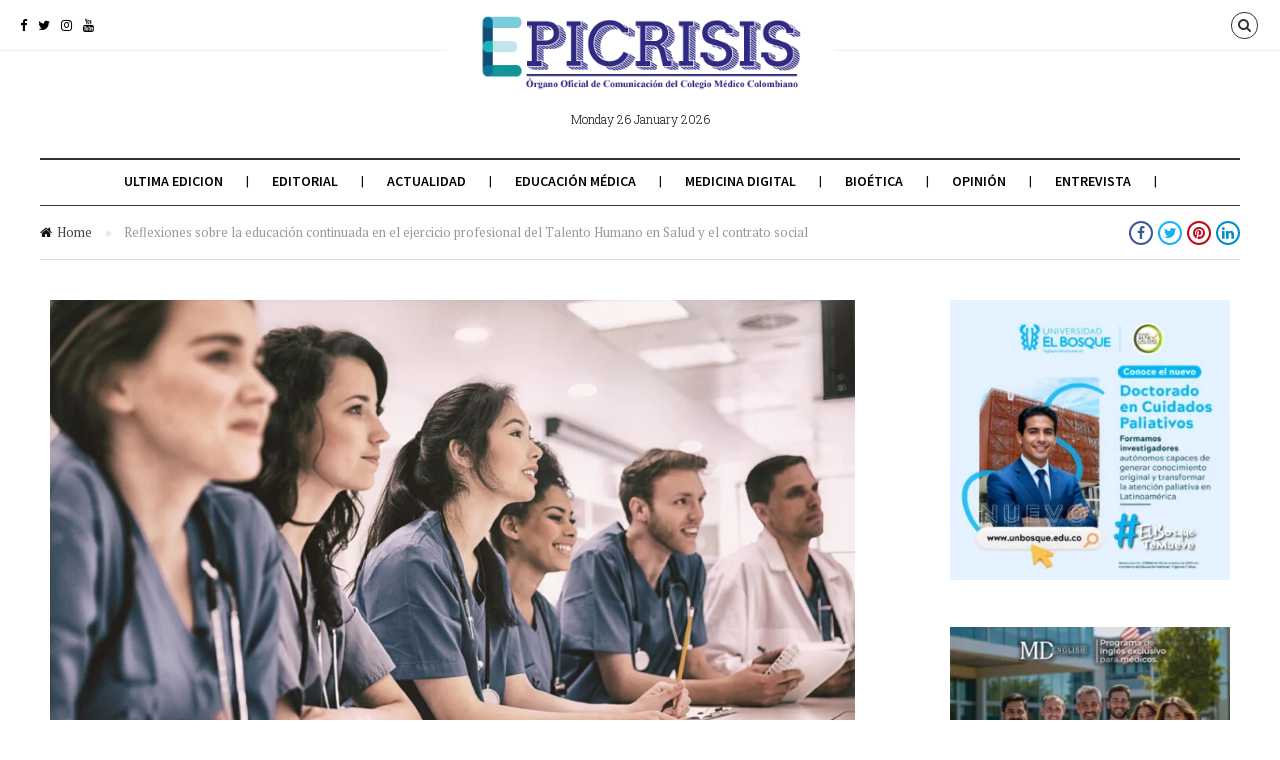

--- FILE ---
content_type: text/html; charset=UTF-8
request_url: https://epicrisis.org/2024/04/01/reflexiones-sobre-la-educacion-continuada-en-el-ejercicio-profesional-del-talento-humano-en-salud-y-el-contrato-social/
body_size: 28117
content:
<!DOCTYPE html>
<!--[if lt IE 7 ]><html class="ie ie6 no-js" lang="es-CO"> <![endif]-->
<!--[if IE 7 ]><html class="ie ie7 no-js" lang="es-CO"> <![endif]-->
<!--[if IE 8 ]><html class="ie ie8 no-js" lang="es-CO"> <![endif]-->
<!--[if (gte IE 9)|!(IE)]><!--><html class="no-js" lang="es-CO"> <!--<![endif]-->
<head>
	
	<!-- Basic Page Needs
  ================================================== -->
	<meta charset="utf-8">
    
    <meta http-equiv="X-UA-Compatible" content="IE=Edge"/> 
	<!-- Mobile Specific Metas
  ================================================== -->
    <meta name="viewport" content="width=device-width, initial-scale=1, maximum-scale=1, user-scalable=0"/> 

	<!--[if lt IE 9]>
    <script src="https://epicrisis.org/wp-content/themes/citynews/js/html5shiv.js" type="text/javascript"></script>
    <![endif]-->

    <meta name='robots' content='index, follow, max-image-preview:large, max-snippet:-1, max-video-preview:-1' />

	<!-- This site is optimized with the Yoast SEO Premium plugin v19.3 (Yoast SEO v19.7) - https://yoast.com/wordpress/plugins/seo/ -->
	<title>Reflexiones sobre la educación continuada en el ejercicio profesional del Talento Humano en Salud y el contrato social - Colegio Médico Colombiano</title>
	<meta name="description" content="El “Contrato Social” como acuerdo voluntario sobre los derechos y deberes de los ciudadanos al interior de un Estado, contempla reglas y normas morales, reconocer una autoridad y unas leyes a las cuales se someten dichos ciudadanos." />
	<link rel="canonical" href="https://epicrisis.org/2024/04/01/reflexiones-sobre-la-educacion-continuada-en-el-ejercicio-profesional-del-talento-humano-en-salud-y-el-contrato-social/" />
	<meta property="og:locale" content="es_ES" />
	<meta property="og:type" content="article" />
	<meta property="og:title" content="Reflexiones sobre la educación continuada en el ejercicio profesional del Talento Humano en Salud y el contrato social" />
	<meta property="og:description" content="El “Contrato Social” como acuerdo voluntario sobre los derechos y deberes de los ciudadanos al interior de un Estado, contempla reglas y normas morales, reconocer una autoridad y unas leyes a las cuales se someten dichos ciudadanos." />
	<meta property="og:url" content="https://epicrisis.org/2024/04/01/reflexiones-sobre-la-educacion-continuada-en-el-ejercicio-profesional-del-talento-humano-en-salud-y-el-contrato-social/" />
	<meta property="og:site_name" content="Colegio Médico Colombiano" />
	<meta property="article:publisher" content="https://www.facebook.com/ColegioMedicoColombiano" />
	<meta property="article:published_time" content="2024-04-01T17:00:11+00:00" />
	<meta property="article:modified_time" content="2024-04-01T17:14:52+00:00" />
	<meta property="og:image" content="https://epicrisis.org/wp-content/uploads/2024/04/ciencia-medicina-colegio-medico-colombiano-cientificos-epicrisis-educacion-talento-humano.jpg" />
	<meta property="og:image:width" content="1280" />
	<meta property="og:image:height" content="853" />
	<meta property="og:image:type" content="image/jpeg" />
	<meta name="author" content="Admin CMC" />
	<meta name="twitter:card" content="summary_large_image" />
	<meta name="twitter:creator" content="@ColegioMedicoCo" />
	<meta name="twitter:site" content="@ColegioMedicoCo" />
	<meta name="twitter:label1" content="Escrito por" />
	<meta name="twitter:data1" content="Admin CMC" />
	<meta name="twitter:label2" content="Tiempo estimado de lectura" />
	<meta name="twitter:data2" content="9 minutos" />
	<script type="application/ld+json" class="yoast-schema-graph">{"@context":"https://schema.org","@graph":[{"@type":"Article","@id":"https://epicrisis.org/2024/04/01/reflexiones-sobre-la-educacion-continuada-en-el-ejercicio-profesional-del-talento-humano-en-salud-y-el-contrato-social/#article","isPartOf":{"@id":"https://epicrisis.org/2024/04/01/reflexiones-sobre-la-educacion-continuada-en-el-ejercicio-profesional-del-talento-humano-en-salud-y-el-contrato-social/"},"author":{"name":"Admin CMC","@id":"https://epicrisis.org/#/schema/person/845f8a09726f35f5e423146ff3062a63"},"headline":"Reflexiones sobre la educación continuada en el ejercicio profesional del Talento Humano en Salud y el contrato social","datePublished":"2024-04-01T17:00:11+00:00","dateModified":"2024-04-01T17:14:52+00:00","mainEntityOfPage":{"@id":"https://epicrisis.org/2024/04/01/reflexiones-sobre-la-educacion-continuada-en-el-ejercicio-profesional-del-talento-humano-en-salud-y-el-contrato-social/"},"wordCount":1794,"commentCount":0,"publisher":{"@id":"https://epicrisis.org/#organization"},"image":{"@id":"https://epicrisis.org/2024/04/01/reflexiones-sobre-la-educacion-continuada-en-el-ejercicio-profesional-del-talento-humano-en-salud-y-el-contrato-social/#primaryimage"},"thumbnailUrl":"https://epicrisis.org/wp-content/uploads/2024/04/ciencia-medicina-colegio-medico-colombiano-cientificos-epicrisis-educacion-talento-humano.jpg","articleSection":["Actualidad","Promoción y Prevención"],"inLanguage":"es-CO","potentialAction":[{"@type":"CommentAction","name":"Comment","target":["https://epicrisis.org/2024/04/01/reflexiones-sobre-la-educacion-continuada-en-el-ejercicio-profesional-del-talento-humano-en-salud-y-el-contrato-social/#respond"]}],"copyrightYear":"2024","copyrightHolder":{"@id":"https://epicrisis.org/#organization"}},{"@type":"WebPage","@id":"https://epicrisis.org/2024/04/01/reflexiones-sobre-la-educacion-continuada-en-el-ejercicio-profesional-del-talento-humano-en-salud-y-el-contrato-social/","url":"https://epicrisis.org/2024/04/01/reflexiones-sobre-la-educacion-continuada-en-el-ejercicio-profesional-del-talento-humano-en-salud-y-el-contrato-social/","name":"Reflexiones sobre la educación continuada en el ejercicio profesional del Talento Humano en Salud y el contrato social - Colegio Médico Colombiano","isPartOf":{"@id":"https://epicrisis.org/#website"},"primaryImageOfPage":{"@id":"https://epicrisis.org/2024/04/01/reflexiones-sobre-la-educacion-continuada-en-el-ejercicio-profesional-del-talento-humano-en-salud-y-el-contrato-social/#primaryimage"},"image":{"@id":"https://epicrisis.org/2024/04/01/reflexiones-sobre-la-educacion-continuada-en-el-ejercicio-profesional-del-talento-humano-en-salud-y-el-contrato-social/#primaryimage"},"thumbnailUrl":"https://epicrisis.org/wp-content/uploads/2024/04/ciencia-medicina-colegio-medico-colombiano-cientificos-epicrisis-educacion-talento-humano.jpg","datePublished":"2024-04-01T17:00:11+00:00","dateModified":"2024-04-01T17:14:52+00:00","description":"El “Contrato Social” como acuerdo voluntario sobre los derechos y deberes de los ciudadanos al interior de un Estado, contempla reglas y normas morales, reconocer una autoridad y unas leyes a las cuales se someten dichos ciudadanos.","breadcrumb":{"@id":"https://epicrisis.org/2024/04/01/reflexiones-sobre-la-educacion-continuada-en-el-ejercicio-profesional-del-talento-humano-en-salud-y-el-contrato-social/#breadcrumb"},"inLanguage":"es-CO","potentialAction":[{"@type":"ReadAction","target":["https://epicrisis.org/2024/04/01/reflexiones-sobre-la-educacion-continuada-en-el-ejercicio-profesional-del-talento-humano-en-salud-y-el-contrato-social/"]}]},{"@type":"ImageObject","inLanguage":"es-CO","@id":"https://epicrisis.org/2024/04/01/reflexiones-sobre-la-educacion-continuada-en-el-ejercicio-profesional-del-talento-humano-en-salud-y-el-contrato-social/#primaryimage","url":"https://epicrisis.org/wp-content/uploads/2024/04/ciencia-medicina-colegio-medico-colombiano-cientificos-epicrisis-educacion-talento-humano.jpg","contentUrl":"https://epicrisis.org/wp-content/uploads/2024/04/ciencia-medicina-colegio-medico-colombiano-cientificos-epicrisis-educacion-talento-humano.jpg","width":1280,"height":853},{"@type":"BreadcrumbList","@id":"https://epicrisis.org/2024/04/01/reflexiones-sobre-la-educacion-continuada-en-el-ejercicio-profesional-del-talento-humano-en-salud-y-el-contrato-social/#breadcrumb","itemListElement":[{"@type":"ListItem","position":1,"name":"Portada","item":"https://epicrisis.org/"},{"@type":"ListItem","position":2,"name":"Reflexiones sobre la educación continuada en el ejercicio profesional del Talento Humano en Salud y el contrato social"}]},{"@type":"WebSite","@id":"https://epicrisis.org/#website","url":"https://epicrisis.org/","name":"Colegio Médico Colombiano","description":"Epicrisis","publisher":{"@id":"https://epicrisis.org/#organization"},"potentialAction":[{"@type":"SearchAction","target":{"@type":"EntryPoint","urlTemplate":"https://epicrisis.org/?s={search_term_string}"},"query-input":"required name=search_term_string"}],"inLanguage":"es-CO"},{"@type":"Organization","@id":"https://epicrisis.org/#organization","name":"Colegio Médico Colombiano","url":"https://epicrisis.org/","sameAs":["https://www.instagram.com/colegiomedico/","https://www.linkedin.com/in/colegio-mdico-colombiano-6a5295156/","https://www.youtube.com/channel/UCV49rWezrykSNCNCfcXp1IA","https://www.facebook.com/ColegioMedicoColombiano","https://twitter.com/ColegioMedicoCo"],"logo":{"@type":"ImageObject","inLanguage":"es-CO","@id":"https://epicrisis.org/#/schema/logo/image/","url":"http://epicrisis.org/wp-content/uploads/2022/02/epicrisis-colegiomedicocolombiano-noticiasdesalud-ultimasnoticiasdesalud-saludpublica-noticiassalud-portaldesalud-noticiassobresalud-logo.png","contentUrl":"http://epicrisis.org/wp-content/uploads/2022/02/epicrisis-colegiomedicocolombiano-noticiasdesalud-ultimasnoticiasdesalud-saludpublica-noticiassalud-portaldesalud-noticiassobresalud-logo.png","width":203,"height":42,"caption":"Colegio Médico Colombiano"},"image":{"@id":"https://epicrisis.org/#/schema/logo/image/"}},{"@type":"Person","@id":"https://epicrisis.org/#/schema/person/845f8a09726f35f5e423146ff3062a63","name":"Admin CMC","image":{"@type":"ImageObject","inLanguage":"es-CO","@id":"https://epicrisis.org/#/schema/person/image/","url":"https://secure.gravatar.com/avatar/5fd9c81d9b0dd18d700f21e423db8c994ad5dfef29e06341455ac372d04d8fab?s=96&d=mm&r=g","contentUrl":"https://secure.gravatar.com/avatar/5fd9c81d9b0dd18d700f21e423db8c994ad5dfef29e06341455ac372d04d8fab?s=96&d=mm&r=g","caption":"Admin CMC"},"sameAs":["http://epicrisis.org"],"url":"https://epicrisis.org/author/admin/"}]}</script>
	<!-- / Yoast SEO Premium plugin. -->


<link rel='dns-prefetch' href='//www.googletagmanager.com' />
<link rel='dns-prefetch' href='//fonts.googleapis.com' />
<link rel="alternate" type="application/rss+xml" title="Colegio Médico Colombiano &raquo; Feed" href="https://epicrisis.org/feed/" />
<link rel="alternate" type="application/rss+xml" title="Colegio Médico Colombiano &raquo; RSS de los comentarios" href="https://epicrisis.org/comments/feed/" />
<link rel="alternate" type="application/rss+xml" title="Colegio Médico Colombiano &raquo; Reflexiones sobre la educación continuada en el ejercicio profesional del Talento Humano en Salud y el contrato social RSS de los comentarios" href="https://epicrisis.org/2024/04/01/reflexiones-sobre-la-educacion-continuada-en-el-ejercicio-profesional-del-talento-humano-en-salud-y-el-contrato-social/feed/" />
<link rel="alternate" title="oEmbed (JSON)" type="application/json+oembed" href="https://epicrisis.org/wp-json/oembed/1.0/embed?url=https%3A%2F%2Fepicrisis.org%2F2024%2F04%2F01%2Freflexiones-sobre-la-educacion-continuada-en-el-ejercicio-profesional-del-talento-humano-en-salud-y-el-contrato-social%2F" />
<link rel="alternate" title="oEmbed (XML)" type="text/xml+oembed" href="https://epicrisis.org/wp-json/oembed/1.0/embed?url=https%3A%2F%2Fepicrisis.org%2F2024%2F04%2F01%2Freflexiones-sobre-la-educacion-continuada-en-el-ejercicio-profesional-del-talento-humano-en-salud-y-el-contrato-social%2F&#038;format=xml" />
<style id='wp-img-auto-sizes-contain-inline-css' type='text/css'>
img:is([sizes=auto i],[sizes^="auto," i]){contain-intrinsic-size:3000px 1500px}
/*# sourceURL=wp-img-auto-sizes-contain-inline-css */
</style>
<link rel='stylesheet' id='dashicons-css' href='https://epicrisis.org/wp-includes/css/dashicons.min.css?ver=6.9' type='text/css' media='all' />
<link rel='stylesheet' id='menu-icons-extra-css' href='https://epicrisis.org/wp-content/plugins/menu-icons/css/extra.min.css?ver=0.13.1' type='text/css' media='all' />
<style id='wp-emoji-styles-inline-css' type='text/css'>

	img.wp-smiley, img.emoji {
		display: inline !important;
		border: none !important;
		box-shadow: none !important;
		height: 1em !important;
		width: 1em !important;
		margin: 0 0.07em !important;
		vertical-align: -0.1em !important;
		background: none !important;
		padding: 0 !important;
	}
/*# sourceURL=wp-emoji-styles-inline-css */
</style>
<link rel='stylesheet' id='wp-block-library-css' href='https://epicrisis.org/wp-includes/css/dist/block-library/style.min.css?ver=6.9' type='text/css' media='all' />
<style id='wp-block-heading-inline-css' type='text/css'>
h1:where(.wp-block-heading).has-background,h2:where(.wp-block-heading).has-background,h3:where(.wp-block-heading).has-background,h4:where(.wp-block-heading).has-background,h5:where(.wp-block-heading).has-background,h6:where(.wp-block-heading).has-background{padding:1.25em 2.375em}h1.has-text-align-left[style*=writing-mode]:where([style*=vertical-lr]),h1.has-text-align-right[style*=writing-mode]:where([style*=vertical-rl]),h2.has-text-align-left[style*=writing-mode]:where([style*=vertical-lr]),h2.has-text-align-right[style*=writing-mode]:where([style*=vertical-rl]),h3.has-text-align-left[style*=writing-mode]:where([style*=vertical-lr]),h3.has-text-align-right[style*=writing-mode]:where([style*=vertical-rl]),h4.has-text-align-left[style*=writing-mode]:where([style*=vertical-lr]),h4.has-text-align-right[style*=writing-mode]:where([style*=vertical-rl]),h5.has-text-align-left[style*=writing-mode]:where([style*=vertical-lr]),h5.has-text-align-right[style*=writing-mode]:where([style*=vertical-rl]),h6.has-text-align-left[style*=writing-mode]:where([style*=vertical-lr]),h6.has-text-align-right[style*=writing-mode]:where([style*=vertical-rl]){rotate:180deg}
/*# sourceURL=https://epicrisis.org/wp-includes/blocks/heading/style.min.css */
</style>
<style id='wp-block-embed-inline-css' type='text/css'>
.wp-block-embed.alignleft,.wp-block-embed.alignright,.wp-block[data-align=left]>[data-type="core/embed"],.wp-block[data-align=right]>[data-type="core/embed"]{max-width:360px;width:100%}.wp-block-embed.alignleft .wp-block-embed__wrapper,.wp-block-embed.alignright .wp-block-embed__wrapper,.wp-block[data-align=left]>[data-type="core/embed"] .wp-block-embed__wrapper,.wp-block[data-align=right]>[data-type="core/embed"] .wp-block-embed__wrapper{min-width:280px}.wp-block-cover .wp-block-embed{min-height:240px;min-width:320px}.wp-block-embed{overflow-wrap:break-word}.wp-block-embed :where(figcaption){margin-bottom:1em;margin-top:.5em}.wp-block-embed iframe{max-width:100%}.wp-block-embed__wrapper{position:relative}.wp-embed-responsive .wp-has-aspect-ratio .wp-block-embed__wrapper:before{content:"";display:block;padding-top:50%}.wp-embed-responsive .wp-has-aspect-ratio iframe{bottom:0;height:100%;left:0;position:absolute;right:0;top:0;width:100%}.wp-embed-responsive .wp-embed-aspect-21-9 .wp-block-embed__wrapper:before{padding-top:42.85%}.wp-embed-responsive .wp-embed-aspect-18-9 .wp-block-embed__wrapper:before{padding-top:50%}.wp-embed-responsive .wp-embed-aspect-16-9 .wp-block-embed__wrapper:before{padding-top:56.25%}.wp-embed-responsive .wp-embed-aspect-4-3 .wp-block-embed__wrapper:before{padding-top:75%}.wp-embed-responsive .wp-embed-aspect-1-1 .wp-block-embed__wrapper:before{padding-top:100%}.wp-embed-responsive .wp-embed-aspect-9-16 .wp-block-embed__wrapper:before{padding-top:177.77%}.wp-embed-responsive .wp-embed-aspect-1-2 .wp-block-embed__wrapper:before{padding-top:200%}
/*# sourceURL=https://epicrisis.org/wp-includes/blocks/embed/style.min.css */
</style>
<style id='wp-block-paragraph-inline-css' type='text/css'>
.is-small-text{font-size:.875em}.is-regular-text{font-size:1em}.is-large-text{font-size:2.25em}.is-larger-text{font-size:3em}.has-drop-cap:not(:focus):first-letter{float:left;font-size:8.4em;font-style:normal;font-weight:100;line-height:.68;margin:.05em .1em 0 0;text-transform:uppercase}body.rtl .has-drop-cap:not(:focus):first-letter{float:none;margin-left:.1em}p.has-drop-cap.has-background{overflow:hidden}:root :where(p.has-background){padding:1.25em 2.375em}:where(p.has-text-color:not(.has-link-color)) a{color:inherit}p.has-text-align-left[style*="writing-mode:vertical-lr"],p.has-text-align-right[style*="writing-mode:vertical-rl"]{rotate:180deg}
/*# sourceURL=https://epicrisis.org/wp-includes/blocks/paragraph/style.min.css */
</style>
<style id='wp-block-separator-inline-css' type='text/css'>
@charset "UTF-8";.wp-block-separator{border:none;border-top:2px solid}:root :where(.wp-block-separator.is-style-dots){height:auto;line-height:1;text-align:center}:root :where(.wp-block-separator.is-style-dots):before{color:currentColor;content:"···";font-family:serif;font-size:1.5em;letter-spacing:2em;padding-left:2em}.wp-block-separator.is-style-dots{background:none!important;border:none!important}
/*# sourceURL=https://epicrisis.org/wp-includes/blocks/separator/style.min.css */
</style>
<style id='global-styles-inline-css' type='text/css'>
:root{--wp--preset--aspect-ratio--square: 1;--wp--preset--aspect-ratio--4-3: 4/3;--wp--preset--aspect-ratio--3-4: 3/4;--wp--preset--aspect-ratio--3-2: 3/2;--wp--preset--aspect-ratio--2-3: 2/3;--wp--preset--aspect-ratio--16-9: 16/9;--wp--preset--aspect-ratio--9-16: 9/16;--wp--preset--color--black: #000000;--wp--preset--color--cyan-bluish-gray: #abb8c3;--wp--preset--color--white: #ffffff;--wp--preset--color--pale-pink: #f78da7;--wp--preset--color--vivid-red: #cf2e2e;--wp--preset--color--luminous-vivid-orange: #ff6900;--wp--preset--color--luminous-vivid-amber: #fcb900;--wp--preset--color--light-green-cyan: #7bdcb5;--wp--preset--color--vivid-green-cyan: #00d084;--wp--preset--color--pale-cyan-blue: #8ed1fc;--wp--preset--color--vivid-cyan-blue: #0693e3;--wp--preset--color--vivid-purple: #9b51e0;--wp--preset--gradient--vivid-cyan-blue-to-vivid-purple: linear-gradient(135deg,rgb(6,147,227) 0%,rgb(155,81,224) 100%);--wp--preset--gradient--light-green-cyan-to-vivid-green-cyan: linear-gradient(135deg,rgb(122,220,180) 0%,rgb(0,208,130) 100%);--wp--preset--gradient--luminous-vivid-amber-to-luminous-vivid-orange: linear-gradient(135deg,rgb(252,185,0) 0%,rgb(255,105,0) 100%);--wp--preset--gradient--luminous-vivid-orange-to-vivid-red: linear-gradient(135deg,rgb(255,105,0) 0%,rgb(207,46,46) 100%);--wp--preset--gradient--very-light-gray-to-cyan-bluish-gray: linear-gradient(135deg,rgb(238,238,238) 0%,rgb(169,184,195) 100%);--wp--preset--gradient--cool-to-warm-spectrum: linear-gradient(135deg,rgb(74,234,220) 0%,rgb(151,120,209) 20%,rgb(207,42,186) 40%,rgb(238,44,130) 60%,rgb(251,105,98) 80%,rgb(254,248,76) 100%);--wp--preset--gradient--blush-light-purple: linear-gradient(135deg,rgb(255,206,236) 0%,rgb(152,150,240) 100%);--wp--preset--gradient--blush-bordeaux: linear-gradient(135deg,rgb(254,205,165) 0%,rgb(254,45,45) 50%,rgb(107,0,62) 100%);--wp--preset--gradient--luminous-dusk: linear-gradient(135deg,rgb(255,203,112) 0%,rgb(199,81,192) 50%,rgb(65,88,208) 100%);--wp--preset--gradient--pale-ocean: linear-gradient(135deg,rgb(255,245,203) 0%,rgb(182,227,212) 50%,rgb(51,167,181) 100%);--wp--preset--gradient--electric-grass: linear-gradient(135deg,rgb(202,248,128) 0%,rgb(113,206,126) 100%);--wp--preset--gradient--midnight: linear-gradient(135deg,rgb(2,3,129) 0%,rgb(40,116,252) 100%);--wp--preset--font-size--small: 13px;--wp--preset--font-size--medium: 20px;--wp--preset--font-size--large: 36px;--wp--preset--font-size--x-large: 42px;--wp--preset--spacing--20: 0.44rem;--wp--preset--spacing--30: 0.67rem;--wp--preset--spacing--40: 1rem;--wp--preset--spacing--50: 1.5rem;--wp--preset--spacing--60: 2.25rem;--wp--preset--spacing--70: 3.38rem;--wp--preset--spacing--80: 5.06rem;--wp--preset--shadow--natural: 6px 6px 9px rgba(0, 0, 0, 0.2);--wp--preset--shadow--deep: 12px 12px 50px rgba(0, 0, 0, 0.4);--wp--preset--shadow--sharp: 6px 6px 0px rgba(0, 0, 0, 0.2);--wp--preset--shadow--outlined: 6px 6px 0px -3px rgb(255, 255, 255), 6px 6px rgb(0, 0, 0);--wp--preset--shadow--crisp: 6px 6px 0px rgb(0, 0, 0);}:where(.is-layout-flex){gap: 0.5em;}:where(.is-layout-grid){gap: 0.5em;}body .is-layout-flex{display: flex;}.is-layout-flex{flex-wrap: wrap;align-items: center;}.is-layout-flex > :is(*, div){margin: 0;}body .is-layout-grid{display: grid;}.is-layout-grid > :is(*, div){margin: 0;}:where(.wp-block-columns.is-layout-flex){gap: 2em;}:where(.wp-block-columns.is-layout-grid){gap: 2em;}:where(.wp-block-post-template.is-layout-flex){gap: 1.25em;}:where(.wp-block-post-template.is-layout-grid){gap: 1.25em;}.has-black-color{color: var(--wp--preset--color--black) !important;}.has-cyan-bluish-gray-color{color: var(--wp--preset--color--cyan-bluish-gray) !important;}.has-white-color{color: var(--wp--preset--color--white) !important;}.has-pale-pink-color{color: var(--wp--preset--color--pale-pink) !important;}.has-vivid-red-color{color: var(--wp--preset--color--vivid-red) !important;}.has-luminous-vivid-orange-color{color: var(--wp--preset--color--luminous-vivid-orange) !important;}.has-luminous-vivid-amber-color{color: var(--wp--preset--color--luminous-vivid-amber) !important;}.has-light-green-cyan-color{color: var(--wp--preset--color--light-green-cyan) !important;}.has-vivid-green-cyan-color{color: var(--wp--preset--color--vivid-green-cyan) !important;}.has-pale-cyan-blue-color{color: var(--wp--preset--color--pale-cyan-blue) !important;}.has-vivid-cyan-blue-color{color: var(--wp--preset--color--vivid-cyan-blue) !important;}.has-vivid-purple-color{color: var(--wp--preset--color--vivid-purple) !important;}.has-black-background-color{background-color: var(--wp--preset--color--black) !important;}.has-cyan-bluish-gray-background-color{background-color: var(--wp--preset--color--cyan-bluish-gray) !important;}.has-white-background-color{background-color: var(--wp--preset--color--white) !important;}.has-pale-pink-background-color{background-color: var(--wp--preset--color--pale-pink) !important;}.has-vivid-red-background-color{background-color: var(--wp--preset--color--vivid-red) !important;}.has-luminous-vivid-orange-background-color{background-color: var(--wp--preset--color--luminous-vivid-orange) !important;}.has-luminous-vivid-amber-background-color{background-color: var(--wp--preset--color--luminous-vivid-amber) !important;}.has-light-green-cyan-background-color{background-color: var(--wp--preset--color--light-green-cyan) !important;}.has-vivid-green-cyan-background-color{background-color: var(--wp--preset--color--vivid-green-cyan) !important;}.has-pale-cyan-blue-background-color{background-color: var(--wp--preset--color--pale-cyan-blue) !important;}.has-vivid-cyan-blue-background-color{background-color: var(--wp--preset--color--vivid-cyan-blue) !important;}.has-vivid-purple-background-color{background-color: var(--wp--preset--color--vivid-purple) !important;}.has-black-border-color{border-color: var(--wp--preset--color--black) !important;}.has-cyan-bluish-gray-border-color{border-color: var(--wp--preset--color--cyan-bluish-gray) !important;}.has-white-border-color{border-color: var(--wp--preset--color--white) !important;}.has-pale-pink-border-color{border-color: var(--wp--preset--color--pale-pink) !important;}.has-vivid-red-border-color{border-color: var(--wp--preset--color--vivid-red) !important;}.has-luminous-vivid-orange-border-color{border-color: var(--wp--preset--color--luminous-vivid-orange) !important;}.has-luminous-vivid-amber-border-color{border-color: var(--wp--preset--color--luminous-vivid-amber) !important;}.has-light-green-cyan-border-color{border-color: var(--wp--preset--color--light-green-cyan) !important;}.has-vivid-green-cyan-border-color{border-color: var(--wp--preset--color--vivid-green-cyan) !important;}.has-pale-cyan-blue-border-color{border-color: var(--wp--preset--color--pale-cyan-blue) !important;}.has-vivid-cyan-blue-border-color{border-color: var(--wp--preset--color--vivid-cyan-blue) !important;}.has-vivid-purple-border-color{border-color: var(--wp--preset--color--vivid-purple) !important;}.has-vivid-cyan-blue-to-vivid-purple-gradient-background{background: var(--wp--preset--gradient--vivid-cyan-blue-to-vivid-purple) !important;}.has-light-green-cyan-to-vivid-green-cyan-gradient-background{background: var(--wp--preset--gradient--light-green-cyan-to-vivid-green-cyan) !important;}.has-luminous-vivid-amber-to-luminous-vivid-orange-gradient-background{background: var(--wp--preset--gradient--luminous-vivid-amber-to-luminous-vivid-orange) !important;}.has-luminous-vivid-orange-to-vivid-red-gradient-background{background: var(--wp--preset--gradient--luminous-vivid-orange-to-vivid-red) !important;}.has-very-light-gray-to-cyan-bluish-gray-gradient-background{background: var(--wp--preset--gradient--very-light-gray-to-cyan-bluish-gray) !important;}.has-cool-to-warm-spectrum-gradient-background{background: var(--wp--preset--gradient--cool-to-warm-spectrum) !important;}.has-blush-light-purple-gradient-background{background: var(--wp--preset--gradient--blush-light-purple) !important;}.has-blush-bordeaux-gradient-background{background: var(--wp--preset--gradient--blush-bordeaux) !important;}.has-luminous-dusk-gradient-background{background: var(--wp--preset--gradient--luminous-dusk) !important;}.has-pale-ocean-gradient-background{background: var(--wp--preset--gradient--pale-ocean) !important;}.has-electric-grass-gradient-background{background: var(--wp--preset--gradient--electric-grass) !important;}.has-midnight-gradient-background{background: var(--wp--preset--gradient--midnight) !important;}.has-small-font-size{font-size: var(--wp--preset--font-size--small) !important;}.has-medium-font-size{font-size: var(--wp--preset--font-size--medium) !important;}.has-large-font-size{font-size: var(--wp--preset--font-size--large) !important;}.has-x-large-font-size{font-size: var(--wp--preset--font-size--x-large) !important;}
/*# sourceURL=global-styles-inline-css */
</style>

<style id='classic-theme-styles-inline-css' type='text/css'>
/*! This file is auto-generated */
.wp-block-button__link{color:#fff;background-color:#32373c;border-radius:9999px;box-shadow:none;text-decoration:none;padding:calc(.667em + 2px) calc(1.333em + 2px);font-size:1.125em}.wp-block-file__button{background:#32373c;color:#fff;text-decoration:none}
/*# sourceURL=/wp-includes/css/classic-themes.min.css */
</style>
<link rel='stylesheet' id='contact-form-7-css' href='https://epicrisis.org/wp-content/plugins/contact-form-7/includes/css/styles.css?ver=5.6.4' type='text/css' media='all' />
<link rel='stylesheet' id='citynews-default-fonts-css' href='https://fonts.googleapis.com/css?family=Source+Sans+Pro%3A400%2C600%2C700%2C900%2C400italic%2C600italic%2C700italic%2C900italic%7CPT+Serif%3A400%2C700%2C400italic%2C700italic%7CRoboto+Slab%3A400%2C700%2C300%2C100%7CVoltaire&#038;subset=latin%2Clatin-ext%2Cvietnamese%2Ccyrillic-ext%2Ccyrillic%2Cgreek%2Cgreek-ext' type='text/css' media='all' />
<link rel='stylesheet' id='citynews-style-css' href='https://epicrisis.org/wp-content/themes/citynews/style.css' type='text/css' media='all' />
<link rel='stylesheet' id='fontawesome-css' href='https://epicrisis.org/wp-content/themes/citynews/assets/css/font-awesome/css/font-awesome.min.css' type='text/css' media='all' />
<link rel='stylesheet' id='citynews-css' href='https://epicrisis.org/wp-content/themes/citynews/build/citynews.min.css' type='text/css' media='all' />
<link rel='stylesheet' id='citynews-addon-css' href='https://epicrisis.org/wp-content/plugins/citynews-addon/assets/css/citynews-addon.css' type='text/css' media='all' />
<script type="text/javascript" src="https://epicrisis.org/wp-includes/js/jquery/jquery.min.js?ver=3.7.1" id="jquery-core-js"></script>
<script type="text/javascript" src="https://epicrisis.org/wp-includes/js/jquery/jquery-migrate.min.js?ver=3.4.1" id="jquery-migrate-js"></script>
<script type="text/javascript" src="https://epicrisis.org/wp-content/themes/citynews/assets/js/modernizr.custom.41385.js" id="modernizr-custom-js"></script>
<script type="text/javascript" src="https://epicrisis.org/wp-content/themes/citynews/assets/js/jflickrfeed.min.js" id="jflickrfeed-js"></script>
<script type="text/javascript" src="https://epicrisis.org/wp-content/themes/citynews/assets/js/jquery.colorbox.js" id="colorbox-js"></script>

<!-- Fragmento de código de Google Analytics añadido por Site Kit -->
<script type="text/javascript" src="https://www.googletagmanager.com/gtag/js?id=UA-145769489-1" id="google_gtagjs-js" async></script>
<script type="text/javascript" id="google_gtagjs-js-after">
/* <![CDATA[ */
window.dataLayer = window.dataLayer || [];function gtag(){dataLayer.push(arguments);}
gtag('set', 'linker', {"domains":["epicrisis.org"]} );
gtag("js", new Date());
gtag("set", "developer_id.dZTNiMT", true);
gtag("config", "UA-145769489-1", {"anonymize_ip":true});
gtag("config", "G-K8XFWJNB5N");
//# sourceURL=google_gtagjs-js-after
/* ]]> */
</script>

<!-- Final del fragmento de código de Google Analytics añadido por Site Kit -->
<link rel="https://api.w.org/" href="https://epicrisis.org/wp-json/" /><link rel="alternate" title="JSON" type="application/json" href="https://epicrisis.org/wp-json/wp/v2/posts/6246" /><link rel="EditURI" type="application/rsd+xml" title="RSD" href="https://epicrisis.org/xmlrpc.php?rsd" />
<meta name="generator" content="WordPress 6.9" />
<link rel='shortlink' href='https://epicrisis.org/?p=6246' />
<meta name="generator" content="Site Kit by Google 1.87.0" /><style type='text/css'>
				iframe.pvfw-pdf-viewer-frame{
					max-width: 100%;
					border: 0px;
				}</style><style type="text/css">
</style>

<style type="text/css">
a:active,
a:hover,
#primary_menu ul li.current-menu-item a,
#primary_menu ul li a:hover,
#breadcrumbs .goback:hover,
.channel .channel_title a,
.post .entry-title a:hover,
.post .entry-tools a:hover,
.post_list li a.post_title:hover,
#popup_window h3 a,
.entry-content a,
.comment-author a:hover,  
.comment-list .pingback a:hover,  
.comment-list .trackback a:hover,  
.comment-metadata a:hover{
	color:#2d3891;
}
.channel .channel_title a,
.tagcloud a:hover,
#popup_window .language_list li a:hover,
#popup_window .dashboard_items li a:hover,
.alaya_pagenavi span,
.alaya_pagenavi a.page:hover,
.contact-form input[type="submit"],
#topbar #tools a:hover,
.button.button-primary,
button.button-primary,
input[type="submit"].button-primary,
input[type="reset"].button-primary,
input[type="button"].button-primary{
    border-color:#2d3891;
}
.post_slider.flexslider .flex-control-paging li a.flex-active,
.post.sticky .sign,
.alaya_pagenavi span,
.alaya_pagenavi a.page:hover,
#respond input[type="submit"],
.contact-form input[type="submit"],
#topbar #tools a:hover,
.button.button-primary,
button.button-primary,
input[type="submit"].button-primary,
input[type="reset"].button-primary,
input[type="button"].button-primary{
	background-color:#2d3891;
}




</style>

		
<!-- Fragmento de código de Google Adsense añadido por Site Kit -->
<meta name="google-adsense-platform-account" content="ca-host-pub-2644536267352236">
<meta name="google-adsense-platform-domain" content="sitekit.withgoogle.com">
<!-- Final del fragmento de código de Google Adsense añadido por Site Kit -->
<meta name="generator" content="Powered by WPBakery Page Builder - drag and drop page builder for WordPress."/>
<link rel="icon" href="https://epicrisis.org/wp-content/uploads/2022/02/logocmc1-1-150x150.ico" sizes="32x32" />
<link rel="icon" href="https://epicrisis.org/wp-content/uploads/2022/02/logocmc1-1.ico" sizes="192x192" />
<link rel="apple-touch-icon" href="https://epicrisis.org/wp-content/uploads/2022/02/logocmc1-1.ico" />
<meta name="msapplication-TileImage" content="https://epicrisis.org/wp-content/uploads/2022/02/logocmc1-1.ico" />
		<style type="text/css" id="wp-custom-css">
			.post .entry-title {
    text-transform: none
}
p {font-size: 18px;}


/* Video MP4 nativo de WordPress: ancho completo de la columna */
.entry-content video,
.entry-content .wp-video,
.entry-content .wp-block-video video {
    width: 100% !important;
    max-width: 100% !important;
    height: auto !important;
    display: block;
    margin-left: auto;
    margin-right: auto;
}

/* Si el video está dentro de un contenedor con clases de WordPress */
.entry-content .wp-video-shortcode {
    width: 100% !important;
    max-width: 100% !important;
}

/* Forzar aspecto 16:9 si sigue viéndose raro */
.entry-content video {
    aspect-ratio: 16 / 9;
    object-fit: contain; /* Evita que se deforme */
}		</style>
		<noscript><style> .wpb_animate_when_almost_visible { opacity: 1; }</style></noscript>	<!-- Pixel Code - https://siteanalytics.planifyx.com/ -->
<script defer src="https://siteanalytics.planifyx.com/pixel/FUrtwzGmQgf7tprB"></script>
<!-- END Pixel Code -->
</head>
<body class="wp-singular post-template-default single single-post postid-6246 single-format-standard wp-theme-citynews citynews with-sidebar wpb-js-composer js-comp-ver-6.7.0 vc_responsive elementor-default elementor-kit-3234">
 
<!-- Pushy Menu -->
<nav class="pushy pushy-left">
    <ul>
        <li class="menu-item menu-item-type-custom menu-item-object-custom menu-item-has-children menu-item-2312"><a href="http://epicrisis.org/wp-content/uploads/2025/12/Epicrisis-38_CMC.pdf">ULTIMA EDICION</a>
<ul class="sub-menu">
	<li class="menu-item menu-item-type-custom menu-item-object-custom menu-item-6849"><a href="https://epicrisis.org/2024/06/27/epicrisis-archivo/">Archivo Ediciones</a></li>
</ul>
</li>
<li class="menu-item menu-item-type-taxonomy menu-item-object-category menu-item-432"><a href="https://epicrisis.org/category/editorial/">Editorial</a></li>
<li class="menu-item menu-item-type-taxonomy menu-item-object-category current-post-ancestor current-menu-parent current-post-parent menu-item-427"><a href="https://epicrisis.org/category/actualidad/">Actualidad</a></li>
<li class="menu-item menu-item-type-taxonomy menu-item-object-category menu-item-5748"><a href="https://epicrisis.org/category/educacionmedica/">Educación Médica</a></li>
<li class="menu-item menu-item-type-taxonomy menu-item-object-category menu-item-2181"><a href="https://epicrisis.org/category/medicinadigital/">Medicina digital</a></li>
<li class="menu-item menu-item-type-taxonomy menu-item-object-category menu-item-429"><a href="https://epicrisis.org/category/bioetica/">Bioética</a></li>
<li class="menu-item menu-item-type-taxonomy menu-item-object-category menu-item-434"><a href="https://epicrisis.org/category/opinion/">Opinión</a></li>
<li class="menu-item menu-item-type-taxonomy menu-item-object-category menu-item-433"><a href="https://epicrisis.org/category/entrevista/">Entrevista</a></li>
    </ul>
</nav>

<!-- Site Overlay -->
<div class="site-overlay"></div> 
 <div id="body-container">
      <!--Top Bar-->
      <div id="topbar">
           <!--Social Icons-->
	       <div class="social_icons">
		       <div class="social-icons clearfix">
<a href="https://www.facebook.com/ColegioMedicoColombiano" title="Facebook" class="facebook" target="_blank"><i class="fa fa-facebook"></i></a> 
 <a href="https://twitter.com/ColegioMedicoCo" title="Twitter" class="twitter" target="_blank"><i class="fa fa-twitter"></i></a> 
<a href="https://www.instagram.com/colegiomedico/" title="instagram" class="instagram" target="_blank"><i class="fa fa-instagram"></i></a> 
<a href="https://www.youtube.com/channel/UCV49rWezrykSNCNCfcXp1IA" title="Youtube" class="youtube" target="_blank"><i class="fa fa-youtube"></i></a>
</div>
		   </div>
		   <!--Menu button-->
           <div class="menu_button hide"><a href="javascript:void(0)"><i class="fa fa-bars"></i></a></div>
           
	       <!--Tools-->
		   <div id="tools">
			 
						   <a href="javascript:void(0);" class="search_btn"><i class="fa fa-search"></i></a>
			 			 
			 		   
		   </div> 
      </div> 
           
	        <header id="top">
	      <!--LOGO-->
	      <div class="logo">
	        <a href="https://epicrisis.org/" title="Colegio Médico Colombiano">
	        	          <span><img src="http://epicrisis.org/wp-content/uploads/2022/02/epicrisis-noticias-salud-colegio-medico-colombiano-actualidad-medicina-medicos-rethus.png" /></span>
	        	        </a>
	        <div class="local_info">
	        <span class="local_date">Monday 26 January 2026 </span>
	          		   </div>
	      </div>
	      
	      <!--Primary Menu-->
	      <nav id="primary_menu">
		     <ul class="sf-menu">
			   <li id="menu-item-2312" class="menu-item menu-item-type-custom menu-item-object-custom menu-item-has-children"><a href="http://epicrisis.org/wp-content/uploads/2025/12/Epicrisis-38_CMC.pdf">ULTIMA EDICION</a>
<ul class="sub-menu">
	<li id="menu-item-6849" class="menu-item menu-item-type-custom menu-item-object-custom"><a href="https://epicrisis.org/2024/06/27/epicrisis-archivo/">Archivo Ediciones</a></li>
</ul>
</li>
<li id="menu-item-432" class="menu-item menu-item-type-taxonomy menu-item-object-category"><a href="https://epicrisis.org/category/editorial/">Editorial</a><div class="sub-menu mega-menu "><ul class="mega-menu-posts">
								<li>
									<div class="thumbnail">
										<a href="https://epicrisis.org/2025/12/11/la-tragedia-antropologica-moderna/"><img src="https://epicrisis.org/wp-content/uploads/2025/12/ciencia-medicina-colegio-medico-colombiano-cientificos-epicrisis-medico-stevenson-marulanda-plata-genoma-300x194.jpg" alt="La tragedia antropológica moderna" width="300" height="194" /></a>
									</div>
									<h6><a href="https://epicrisis.org/2025/12/11/la-tragedia-antropologica-moderna/">La tragedia antropológica moderna</a></h6>
								</li>
								<li>
									<div class="thumbnail">
										<a href="https://epicrisis.org/2025/12/09/el-futuro-orwelliano-facilismo-mental-y-manipulacion-en-la-era-de-los-likes/"><img src="https://epicrisis.org/wp-content/uploads/2025/12/ciencia-medicina-colegio-medico-colombiano-cientificos-epicrisis-colombia-Jorge-Diego-Acosta-Correa-300x195.png" alt="El futuro Orwelliano: facilismo mental y manipulación en la era de los likes" width="300" height="195" /></a>
									</div>
									<h6><a href="https://epicrisis.org/2025/12/09/el-futuro-orwelliano-facilismo-mental-y-manipulacion-en-la-era-de-los-likes/">El futuro Orwelliano: facilismo mental y manipulación en la era de los likes</a></h6>
								</li>
								<li>
									<div class="thumbnail">
										<a href="https://epicrisis.org/2025/12/09/nuevos-dilemas-eticos-en-obstetricia-y-ginecologia/"><img src="https://epicrisis.org/wp-content/uploads/2025/12/ciencia-medicina-colegio-medico-colombiano-cientificos-epicrisis-medico-stevenson-marulanda-plata-foro-academia-nacional-medicina-300x194.jpg" alt="Nuevos dilemas éticos en obstetricia y ginecología" width="300" height="194" /></a>
									</div>
									<h6><a href="https://epicrisis.org/2025/12/09/nuevos-dilemas-eticos-en-obstetricia-y-ginecologia/">Nuevos dilemas éticos en obstetricia y ginecología</a></h6>
								</li></ul></div>
</li>
<li id="menu-item-427" class="menu-item menu-item-type-taxonomy menu-item-object-category current-post-ancestor current-menu-parent current-post-parent"><a href="https://epicrisis.org/category/actualidad/">Actualidad</a><div class="sub-menu mega-menu "><ul class="mega-menu-posts">
								<li>
									<div class="thumbnail">
										<a href="https://epicrisis.org/2026/01/21/el-colegio-medico-colombiano-es-certificado-por-icontec/"><img src="https://epicrisis.org/wp-content/uploads/2026/01/Noticia-colombia-cmc-certificado-iso-calidad-sst-gremio-salud-educacion-rethus-nacional-300x195.png" alt="El Colegio Médico Colombiano recibe certificación de ICONTEC y se posiciona como gremio líder en el sector salud" width="300" height="195" /></a>
									</div>
									<h6><a href="https://epicrisis.org/2026/01/21/el-colegio-medico-colombiano-es-certificado-por-icontec/">El Colegio Médico Colombiano recibe certificación de ICONTEC y se posiciona como gremio líder en el sector salud</a></h6>
								</li>
								<li>
									<div class="thumbnail">
										<a href="https://epicrisis.org/2026/01/16/biosimilares-pueden-transformar-el-acceso-a-la-salud-en-latam/"><img src="https://epicrisis.org/wp-content/uploads/2026/01/noticia-avance-biotecnolia-salud-latinoamerica-300x195.png" alt="¿Cómo los biosimilares pueden transformar el acceso a la salud en América Latina?" width="300" height="195" /></a>
									</div>
									<h6><a href="https://epicrisis.org/2026/01/16/biosimilares-pueden-transformar-el-acceso-a-la-salud-en-latam/">¿Cómo los biosimilares pueden transformar el acceso a la salud en América Latina?</a></h6>
								</li>
								<li>
									<div class="thumbnail">
										<a href="https://epicrisis.org/2026/01/15/con-gran-respeto-y-admiracion-honramos-el-fallecimiento-del-dr-correa/"><img src="https://epicrisis.org/wp-content/uploads/2026/01/nota-fallecimiento-doctor-pelayo-correa-colombia-cancer-gastrointestinal-noticia-salud-colombia-internacional-cmc-300x195.png" alt="Con gran respeto, orgullo, admiración, devoción y amistad honramos el fallecimiento del Dr. Pelayo Correa" width="300" height="195" /></a>
									</div>
									<h6><a href="https://epicrisis.org/2026/01/15/con-gran-respeto-y-admiracion-honramos-el-fallecimiento-del-dr-correa/">Con gran respeto, orgullo, admiración, devoción y amistad honramos el fallecimiento del Dr. Pelayo Correa</a></h6>
								</li></ul></div>
</li>
<li id="menu-item-5748" class="menu-item menu-item-type-taxonomy menu-item-object-category"><a href="https://epicrisis.org/category/educacionmedica/">Educación Médica</a><div class="sub-menu mega-menu "><ul class="mega-menu-posts">
								<li>
									<div class="thumbnail">
										<a href="https://epicrisis.org/2025/12/14/estudiar-medicina-en-los-tiempos-actuales/"><img src="https://epicrisis.org/wp-content/uploads/2025/12/ciencia-medicina-colegio-medico-colombiano-cientificos-epicrisis-colombia-Herman-Redondo-Gomez-1-300x195.png" alt="Estudiar medicina en los tiempos actuales" width="300" height="195" /></a>
									</div>
									<h6><a href="https://epicrisis.org/2025/12/14/estudiar-medicina-en-los-tiempos-actuales/">Estudiar medicina en los tiempos actuales</a></h6>
								</li>
								<li>
									<div class="thumbnail">
										<a href="https://epicrisis.org/2025/12/14/corporacion-universitaria-remington-formando-medicos-holisticos-que-respondan-a-las-necesidades-del-pais/"><img src="https://epicrisis.org/wp-content/uploads/2025/12/ciencia-medicina-colegio-medico-colombiano-cientificos-epicrisis-reforma-salud-pacientes-colombia-universidad-corporacion-remington-300x195.png" alt="Corporación Universitaria Remington, formando médicos holísticos que respondan a las necesidades del país" width="300" height="195" /></a>
									</div>
									<h6><a href="https://epicrisis.org/2025/12/14/corporacion-universitaria-remington-formando-medicos-holisticos-que-respondan-a-las-necesidades-del-pais/">Corporación Universitaria Remington, formando médicos holísticos que respondan a las necesidades del país</a></h6>
								</li>
								<li>
									<div class="thumbnail">
										<a href="https://epicrisis.org/2025/12/11/ascofame-trabajando-porque-el-medico-egresado-sea-competente-en-lo-tecnico-y-ejemplar-en-lo-humano/"><img src="https://epicrisis.org/wp-content/uploads/2025/12/ciencia-medicina-colegio-medico-colombiano-cientificos-epicrisis-medico-ascofame-Paula-Catalina-Vasquez-Marin-colombia-300x194.jpg" alt="Ascofame, trabajando porque el médico egresado sea competente en lo técnico y ejemplar en lo humano" width="300" height="194" /></a>
									</div>
									<h6><a href="https://epicrisis.org/2025/12/11/ascofame-trabajando-porque-el-medico-egresado-sea-competente-en-lo-tecnico-y-ejemplar-en-lo-humano/">Ascofame, trabajando porque el médico egresado sea competente en lo técnico y ejemplar en lo humano</a></h6>
								</li></ul></div>
</li>
<li id="menu-item-2181" class="menu-item menu-item-type-taxonomy menu-item-object-category"><a href="https://epicrisis.org/category/medicinadigital/">Medicina digital</a><div class="sub-menu mega-menu "><ul class="mega-menu-posts">
								<li>
									<div class="thumbnail">
										<a href="https://epicrisis.org/2025/12/23/la-informatica-el-nuevo-componente-fundamental-de-la-salud-publica/"><img src="https://epicrisis.org/wp-content/uploads/2025/12/ciencia-medicina-colegio-medico-colombiano-cientificos-epicrisis-medico-Salud-Publica-universidad-el-bosque-Walter-G-Suarez-300x194.jpg" alt="La informática: El Nuevo Componente Fundamental de la Salud Pública" width="300" height="194" /></a>
									</div>
									<h6><a href="https://epicrisis.org/2025/12/23/la-informatica-el-nuevo-componente-fundamental-de-la-salud-publica/">La informática: El Nuevo Componente Fundamental de la Salud Pública</a></h6>
								</li>
								<li>
									<div class="thumbnail">
										<a href="https://epicrisis.org/2025/11/18/los-chatbots-son-empaticos-y-accesibles-pero-a-veces-se-equivocan-que-ocurre-cuando-les-pides-consejo-medico/"><img src="https://epicrisis.org/wp-content/uploads/2025/12/ciencia-medicina-colegio-medico-colombiano-cientificos-epicrisis-colombia-chatbots-inteligencia-artificial-300x195.png" alt="Los chatbots son empáticos y accesibles, pero a veces se equivocan. ¿Qué ocurre cuando les pides consejo médico?" width="300" height="195" /></a>
									</div>
									<h6><a href="https://epicrisis.org/2025/11/18/los-chatbots-son-empaticos-y-accesibles-pero-a-veces-se-equivocan-que-ocurre-cuando-les-pides-consejo-medico/">Los chatbots son empáticos y accesibles, pero a veces se equivocan. ¿Qué ocurre cuando les pides consejo médico?</a></h6>
								</li>
								<li>
									<div class="thumbnail">
										<a href="https://epicrisis.org/2025/10/03/microsoft-acaba-de-publicar-un-informe-de-35-paginas-sobre-ia-medica-y-es-una-verificacion-de-la-realidad-para-la-atencion-medica/"><img src="https://epicrisis.org/wp-content/uploads/2025/10/ciencia-medicina-colegio-medico-colombiano-cientificos-epicrisis-medico-microsoft-medicina-ciencia-inteligencia-artificial-ia-ai-300x194.jpg" alt="Microsoft acaba de publicar un informe de 35 páginas sobre IA médica, y es una verificación de la realidad para la atención médica" width="300" height="194" /></a>
									</div>
									<h6><a href="https://epicrisis.org/2025/10/03/microsoft-acaba-de-publicar-un-informe-de-35-paginas-sobre-ia-medica-y-es-una-verificacion-de-la-realidad-para-la-atencion-medica/">Microsoft acaba de publicar un informe de 35 páginas sobre IA médica, y es una verificación de la realidad para la atención médica</a></h6>
								</li></ul></div>
</li>
<li id="menu-item-429" class="menu-item menu-item-type-taxonomy menu-item-object-category"><a href="https://epicrisis.org/category/bioetica/">Bioética</a><div class="sub-menu mega-menu "><ul class="mega-menu-posts">
								<li>
									<div class="thumbnail">
										<a href="https://epicrisis.org/2025/12/09/nuevos-dilemas-eticos-en-obstetricia-y-ginecologia/"><img src="https://epicrisis.org/wp-content/uploads/2025/12/ciencia-medicina-colegio-medico-colombiano-cientificos-epicrisis-medico-stevenson-marulanda-plata-foro-academia-nacional-medicina-300x194.jpg" alt="Nuevos dilemas éticos en obstetricia y ginecología" width="300" height="194" /></a>
									</div>
									<h6><a href="https://epicrisis.org/2025/12/09/nuevos-dilemas-eticos-en-obstetricia-y-ginecologia/">Nuevos dilemas éticos en obstetricia y ginecología</a></h6>
								</li>
								<li>
									<div class="thumbnail">
										<a href="https://epicrisis.org/2025/10/29/la-inteligencia-artificial-no-podria-tomar-decisiones-bio-eticas-en-principio/"><img src="https://epicrisis.org/wp-content/uploads/2025/10/ciencia-medicina-colegio-medico-colombiano-cientificos-epicrisis-atencion-samuel-barbosa-inteligencia-artificial-bioetica-300x195.png" alt="La Inteligencia Artificial no podría tomar decisiones Bio-éticas en principio" width="300" height="195" /></a>
									</div>
									<h6><a href="https://epicrisis.org/2025/10/29/la-inteligencia-artificial-no-podria-tomar-decisiones-bio-eticas-en-principio/">La Inteligencia Artificial no podría tomar decisiones Bio-éticas en principio</a></h6>
								</li>
								<li>
									<div class="thumbnail">
										<a href="https://epicrisis.org/2025/09/18/carta-a-los-futuros-medicos-sobre-la-muerte-y-la-sensibilidad/"><img src="https://epicrisis.org/wp-content/uploads/2025/09/ciencia-medicina-colegio-medico-colombiano-cientificos-epicrisis-medico-salud-duelo-manuel-latorre-quintana-300x194.jpg" alt="Carta a los futuros médicos: sobre la muerte y la sensibilidad" width="300" height="194" /></a>
									</div>
									<h6><a href="https://epicrisis.org/2025/09/18/carta-a-los-futuros-medicos-sobre-la-muerte-y-la-sensibilidad/">Carta a los futuros médicos: sobre la muerte y la sensibilidad</a></h6>
								</li></ul></div>
</li>
<li id="menu-item-434" class="menu-item menu-item-type-taxonomy menu-item-object-category"><a href="https://epicrisis.org/category/opinion/">Opinión</a><div class="sub-menu mega-menu "><ul class="mega-menu-posts">
								<li>
									<div class="thumbnail">
										<a href="https://epicrisis.org/2026/01/15/con-gran-respeto-y-admiracion-honramos-el-fallecimiento-del-dr-correa/"><img src="https://epicrisis.org/wp-content/uploads/2026/01/nota-fallecimiento-doctor-pelayo-correa-colombia-cancer-gastrointestinal-noticia-salud-colombia-internacional-cmc-300x195.png" alt="Con gran respeto, orgullo, admiración, devoción y amistad honramos el fallecimiento del Dr. Pelayo Correa" width="300" height="195" /></a>
									</div>
									<h6><a href="https://epicrisis.org/2026/01/15/con-gran-respeto-y-admiracion-honramos-el-fallecimiento-del-dr-correa/">Con gran respeto, orgullo, admiración, devoción y amistad honramos el fallecimiento del Dr. Pelayo Correa</a></h6>
								</li>
								<li>
									<div class="thumbnail">
										<a href="https://epicrisis.org/2026/01/10/mi-paciente-no-me-quiere/"><img src="https://epicrisis.org/wp-content/uploads/2026/01/paciente-no-me-quiere-noticias-salud-opinion-internacional-chatgpt-google-epicrisis-colombia-300x195.png" alt="Mi paciente no me quiere" width="300" height="195" /></a>
									</div>
									<h6><a href="https://epicrisis.org/2026/01/10/mi-paciente-no-me-quiere/">Mi paciente no me quiere</a></h6>
								</li>
								<li>
									<div class="thumbnail">
										<a href="https://epicrisis.org/2025/12/15/la-salud-mental-como-recurso-colectivo-perspectivas-desde-colombia-y-la-organizacion-mundial-de-la-salud/"><img src="https://epicrisis.org/wp-content/uploads/2025/12/ciencia-medicina-colegio-medico-colombiano-cientificos-epicrisis-medico-salud-mental-recurso-colectivo-oms-300x194.jpg" alt="La salud mental como recurso colectivo: perspectivas desde Colombia y la Organización Mundial de la Salud" width="300" height="194" /></a>
									</div>
									<h6><a href="https://epicrisis.org/2025/12/15/la-salud-mental-como-recurso-colectivo-perspectivas-desde-colombia-y-la-organizacion-mundial-de-la-salud/">La salud mental como recurso colectivo: perspectivas desde Colombia y la Organización Mundial de la Salud</a></h6>
								</li></ul></div>
</li>
<li id="menu-item-433" class="menu-item menu-item-type-taxonomy menu-item-object-category"><a href="https://epicrisis.org/category/entrevista/">Entrevista</a><div class="sub-menu mega-menu "><ul class="mega-menu-posts">
								<li>
									<div class="thumbnail">
										<a href="https://epicrisis.org/2025/12/15/en-que-consiste-la-ley-del-derecho-al-olvido-oncologico/"><img src="https://epicrisis.org/wp-content/uploads/2025/12/ciencia-medicina-colegio-medico-colombiano-cientificos-epicrisis-medico-derecho-olvido-oncologico-maria-isabel-calderon-300x194.jpg" alt="¿En qué consiste la Ley del Derecho al Olvido Oncológico?" width="300" height="194" /></a>
									</div>
									<h6><a href="https://epicrisis.org/2025/12/15/en-que-consiste-la-ley-del-derecho-al-olvido-oncologico/">¿En qué consiste la Ley del Derecho al Olvido Oncológico?</a></h6>
								</li>
								<li>
									<div class="thumbnail">
										<a href="https://epicrisis.org/2025/12/14/corporacion-universitaria-remington-formando-medicos-holisticos-que-respondan-a-las-necesidades-del-pais/"><img src="https://epicrisis.org/wp-content/uploads/2025/12/ciencia-medicina-colegio-medico-colombiano-cientificos-epicrisis-reforma-salud-pacientes-colombia-universidad-corporacion-remington-300x195.png" alt="Corporación Universitaria Remington, formando médicos holísticos que respondan a las necesidades del país" width="300" height="195" /></a>
									</div>
									<h6><a href="https://epicrisis.org/2025/12/14/corporacion-universitaria-remington-formando-medicos-holisticos-que-respondan-a-las-necesidades-del-pais/">Corporación Universitaria Remington, formando médicos holísticos que respondan a las necesidades del país</a></h6>
								</li>
								<li>
									<div class="thumbnail">
										<a href="https://epicrisis.org/2025/12/11/ascofame-trabajando-porque-el-medico-egresado-sea-competente-en-lo-tecnico-y-ejemplar-en-lo-humano/"><img src="https://epicrisis.org/wp-content/uploads/2025/12/ciencia-medicina-colegio-medico-colombiano-cientificos-epicrisis-medico-ascofame-Paula-Catalina-Vasquez-Marin-colombia-300x194.jpg" alt="Ascofame, trabajando porque el médico egresado sea competente en lo técnico y ejemplar en lo humano" width="300" height="194" /></a>
									</div>
									<h6><a href="https://epicrisis.org/2025/12/11/ascofame-trabajando-porque-el-medico-egresado-sea-competente-en-lo-tecnico-y-ejemplar-en-lo-humano/">Ascofame, trabajando porque el médico egresado sea competente en lo técnico y ejemplar en lo humano</a></h6>
								</li></ul></div>
</li>
			</ul>
			
	      </nav>
	      
      </header>
      
            
      
      <!--1200px Grid-->
      <div id="cn_content" class="container row">
          
          <div id="breadcrumbs">
	         <div class="navi"><i class="fa fa-home"></i><a href="https://epicrisis.org/">Home</a> <span class="sep">&raquo;</span> <span class="current">Reflexiones sobre la educación continuada en el ejercicio profesional del Talento Humano en Salud y el contrato social</span></div> 
	         	         <div class="share">
		           <a href="https://www.facebook.com/sharer/sharer.php?u=https://epicrisis.org/2024/04/01/reflexiones-sobre-la-educacion-continuada-en-el-ejercicio-profesional-del-talento-humano-en-salud-y-el-contrato-social/" target="_blank" class="facebook"><i class="fa fa-facebook"></i></a>
		        <a href="http://twitter.com/share?text=Reflexiones+sobre+la+educaci%C3%B3n+continuada+en+el+ejercicio+profesional+del+Talento+Humano+en+Salud+y+el+contrato+social&amp;url=https://epicrisis.org/2024/04/01/reflexiones-sobre-la-educacion-continuada-en-el-ejercicio-profesional-del-talento-humano-en-salud-y-el-contrato-social/" target="_blank" class="twitter"><i class="fa fa-twitter"></i></a>
		        <a href="https://pinterest.com/pin/create/button/?media=https://epicrisis.org/wp-content/uploads/2024/04/ciencia-medicina-colegio-medico-colombiano-cientificos-epicrisis-educacion-talento-humano.jpg&amp;description=Reflexiones+sobre+la+educaci%C3%B3n+continuada+en+el+ejercicio+profesional+del+Talento+Humano+en+Salud+y+el+contrato+social&amp;url=https%3A%2F%2Fepicrisis.org%2F2024%2F04%2F01%2Freflexiones-sobre-la-educacion-continuada-en-el-ejercicio-profesional-del-talento-humano-en-salud-y-el-contrato-social%2F" target="_blank" class="pinterest"><i class="fa fa-pinterest"></i></a>
		        <a href="https://www.linkedin.com/shareArticle?mini=true&amp;title=Reflexiones+sobre+la+educaci%C3%B3n+continuada+en+el+ejercicio+profesional+del+Talento+Humano+en+Salud+y+el+contrato+social&amp;source=https%3A%2F%2Fepicrisis.org%2F2024%2F04%2F01%2Freflexiones-sobre-la-educacion-continuada-en-el-ejercicio-profesional-del-talento-humano-en-salud-y-el-contrato-social%2F&amp;url=https%3A%2F%2Fepicrisis.org%2F2024%2F04%2F01%2Freflexiones-sobre-la-educacion-continuada-en-el-ejercicio-profesional-del-talento-humano-en-salud-y-el-contrato-social%2F" target="_blank" class="linkedin"><i class="fa fa-linkedin"></i></a>
	         </div>
	                   </div>
          
	      <!--Main Content-->
	      <div id="main" class="eleven columns">
	        <div class="standard_blog">          	                  
	                  
                     
		<!---Posts-->
				<article class="post-6246 post type-post status-publish format-standard has-post-thumbnail hentry category-actualidad category-promocion-prevencion">
		<div class="thumbnail"><img width="1024" height="682" src="https://epicrisis.org/wp-content/uploads/2024/04/ciencia-medicina-colegio-medico-colombiano-cientificos-epicrisis-educacion-talento-humano-1024x682.jpg" class="featured_image wp-post-image" alt="Reflexiones sobre la educación continuada en el ejercicio profesional del Talento Humano en Salud y el contrato social" decoding="async" fetchpriority="high" srcset="https://epicrisis.org/wp-content/uploads/2024/04/ciencia-medicina-colegio-medico-colombiano-cientificos-epicrisis-educacion-talento-humano-1024x682.jpg 1024w, https://epicrisis.org/wp-content/uploads/2024/04/ciencia-medicina-colegio-medico-colombiano-cientificos-epicrisis-educacion-talento-humano-300x200.jpg 300w, https://epicrisis.org/wp-content/uploads/2024/04/ciencia-medicina-colegio-medico-colombiano-cientificos-epicrisis-educacion-talento-humano-768x512.jpg 768w, https://epicrisis.org/wp-content/uploads/2024/04/ciencia-medicina-colegio-medico-colombiano-cientificos-epicrisis-educacion-talento-humano-600x400.jpg 600w, https://epicrisis.org/wp-content/uploads/2024/04/ciencia-medicina-colegio-medico-colombiano-cientificos-epicrisis-educacion-talento-humano.jpg 1280w" sizes="(max-width: 1024px) 100vw, 1024px" /></div>		
		<div class="entry-body">
				  <span class="category"><a href="https://epicrisis.org/category/actualidad/" rel="category tag">Actualidad</a>, <a href="https://epicrisis.org/category/promocion-prevencion/" rel="category tag">Promoción y Prevención</a></span>
		  		  <h1 class="entry-title">Reflexiones sobre la educación continuada en el ejercicio profesional del Talento Humano en Salud y el contrato social</h1>
		  		  <span class="title-divider"></span>
				  
		  <div class="entry-content">
		    
<hr class="wp-block-separator has-alpha-channel-opacity"/>



<h5 class="wp-block-heading">Por Doctor Fredy G. Rodríguez Páez. MD, MSP, (c) PhD &#8211; Profesor Asociado Universidad Jorge Tadeo Lozano &#8211; Fredyg.rodriguezp@utadeo.edu.co</h5>



<hr class="wp-block-separator has-alpha-channel-opacity"/>



<h2 class="wp-block-heading" id="[base64]">El “Contrato Social” como acuerdo voluntario sobre los derechos y deberes de los ciudadanos al interior de un Estado, contempla reglas y normas morales, reconocer una autoridad y unas leyes a las cuales se someten dichos ciudadanos. </h2>



<hr class="wp-block-separator has-alpha-channel-opacity"/>



<p>Según esta teoría de Rousseau, tenemos ciertos derechos a cambio de abandonar ciertas libertades; constituyendo estos derechos y deberes las cláusulas del contrato, mientras que el Estado es la entidad creada para hacerlo cumplir. Siempre corresponde a más derechos más deberes, y lo contrario, menos derechos con menos deberes. </p>



<p>Los contratos sociales pueden ser explícitos, como leyes y normas, o implícitos, como ceder el turno en una fila para una persona con limitaciones físicas o ayudar a levantarse del piso a una persona que se ha caído.</p>



<p>Una de las características del sector de prestación de servicios de salud es que las atenciones a las que tiene derecho un ser humano son brindadas por personas que reciben formación y entrenamiento con el fin de garantizar la calidad y evitar riesgos sobre la salud, la integridad física e, incluso, la vida de los pacientes.</p>



<p>Y en el contexto del Contrato Social, para ejercer profesiones de la salud como medicina, enfermería y odontología, entre otras, el Estado exige que el profesional de la salud demuestre un mínimo de conocimientos y habilidades para lo cual delega en las universidades esta tarea. El obtener un título universitario o de especialista es la evidencia de este logro. </p>



<p>También existen actividades que son adelantadas por personal de formación tecnológica, técnica o auxiliar, quienes deber adquirir experiencia y formación en instituciones educativas que son autorizadas para certificar que un estudiante ha logrado los objetivos de formación tanto teórica como práctica de estos niveles.</p>



<p>Sin embargo, luego de varios años de culminar esta formación tanto básica como especializada, los permanentes avances tecnológicos de diagnóstico y terapéutica hacen imperativo que el Talento Humano en Salud (THS) se mantenga actualizado, para lo cual la educación continuada juega un rol fundamental, ya que es el medio que permite que un trabajador de la salud se capacite y actualice de manera complementaria a la formación curricular, profundizando y ampliando conocimientos en varios campos del saber.</p>



<p>Este tipo de educación se dirige a población adulta y debe considerar que los adultos aprendemos de manera diferente a los niños, ya que aprendemos poco si solo leemos, escuchamos o vemos, mientras que la mayor fuente de aprendizaje adulto se efectúa haciendo o enseñando. </p>



<p>Por esta razón, UNESCO recomienda para la educación en adultos el aplicar nuevas tecnologías de la comunicación y de la información, permitir el adquirir y acumular conocimientos, experiencias y calificaciones incluso mediante participación intermitente y no limitarla por razones de sexo, raza, origen geográfico, cultural, edad, situación social, opinión o creencias entre otras.</p>



<p>Esta educación busca adquirir conocimientos, capacidades y aptitudes para aplicar en el trabajo para que éste sea fuente de realización, progreso personal y estímulo al esfuerzo creador. Para ello recomienda que se mejoren las condiciones de trabajo, que se facilite la participación de los trabajadores en la elaboración de los programas de estudio y que se acredite la formación recibida.</p>



<p>Desde las políticas públicas en salud, la importancia del THS en el adecuado desempeño de los sistemas de salud ha sido explícita desde tiempo atrás por diversos autores como Londoño y Frenk (1997) o Murray y Frenk (2000), quienes se preguntaban sobre si las escuelas de medicina o de enfermería deberían “pertenecer” al ministerio de Salud o al de Educación. De manera más reciente, en el enfoque de los seis bloques, el THS se considera uno de ellos, en la llamada fuerza de trabajo.</p>



<p>Así mismo, la Declaración Regional de la Organización Panamericana de la salud (OPS) sobre las nuevas orientaciones de la Atención Primaria en Salud (APS) en 2015 instaba a que esta se basara en prácticas científicamente fundamentadas y socialmente aceptables. Giraldo y Vélez (2015) exponen como retos del THS para Latinoamérica, el tener personal suficiente con capacitación adecuada, motivados hacia el trabajo comunitario y la medicina familiar, formados para aplicar la APS con enfoque de determinantes sociales de la salud, para alcanzar la cobertura universal y las metas de desarrollo.</p>



<p>Y es que dentro de los Objetivos de Desarrollo Sostenible (ODS), la educación continuada del THS es fundamental para lograr el ODS 3 de: “Garantizar una vida sana y promover el bienestar de todos a todas las edades, porque para lograr el desarrollo sostenible es fundamental garantizar una vida saludable y promover el bienestar de todas las personas a lo largo del ciclo de vida”. </p>



<p>También apunta al ODS 4 sobre: “Garantizar una educación inclusiva, equitativa y de calidad, y promover oportunidades de aprendizaje durante toda la vida para todos, porque una educación de calidad es la base para mejorar la vida de las personas y para lograr un desarrollo sostenible”. Y, además, tiene que ver con el ODS 8 que es: “Promover el crecimiento económico sostenido, inclusivo y sostenible, el empleo pleno y productivo y el trabajo decente para todos, porque la continua falta de oportunidades de trabajo decente, la inversión insuficiente y el bajo consumo producen una erosión del contrato social básico subyacente en las sociedades democráticas: el derecho de todos a compartir el progreso. La creación de empleos de calidad sigue constituyendo un gran desafío para casi todas las economías de la región”.</p>



<p>En orden de trabajar para lograr tanto los ODS, así como del buen desempeño de los Sistemas de Salud, el Contrato Social se manifiesta en Políticas Públicas de THS, las cuales no solo consideran su orientación natural al espectro de acciones en prestación de servicio, tales como promoción de la salud, prevención de la enfermedad, los cuidados y la asistencia en salud, sino también las necesidades de educación continua para el THS que se desempeña en otras funciones de los sistemas de salud como son la financiación, la gobernanza, la rectoría y los sistemas de información. </p>



<p>Este amplio abanico de áreas de conocimiento aplica al THS que presta servicios, así como a directivos y ejecutivos de diversas empresas no solo de la prestación sino también de la salud pública, de la regulación, y de la supervisión y control.</p>



<p>Esta educación continuada, en sintonía con los ODS no solo debe ser inclusiva, equitativa y de calidad, debe garantizar una vida sana y debe promover el bienestar y el trabajo decente para el THS. Con ese fin, el Estado promueve esquemas como las certificaciones y las recertificaciones.</p>



<p>En Colombia, la Política Pública de Talento Humano en Salud se expresa en la Ley 1164 de 2007, la cual hace referencia a la planeación, vigilancia y control del ejercicio, desempeño y ética del THS bajo los principios de equidad, solidaridad, calidad, ética, integralidad, concertación, unidad y efectividad. </p>



<p>Establece una serie de instancias como son el Consejo Nacional de THS, el Observatorio de THS, y asigna funciones relacionadas con el THS a los colegios de profesionales. Define profesiones y ocupaciones, organiza el Registro Único Nacional del THS (RETHUS), la recertificación THS, regla lo relacionado con tarifas para la prestación de servicios, el programa de estímulos e incentivos y las becas crédito; establece los principios éticos y bioéticos, los valores, derechos y deberes del THS, todo ello como una expresión del Contrato Social en materia de THS.</p>



<p>En esta línea, se expidió el Decreto 376 de 2022 sobre el Sistema de Formación Continua para el THS, el cual tiene como objetivo “Promover la actualización y el desarrollo permanente del THS, partícipe del servicio de salud, prestado en el contexto del Sistema General de Seguridad Social en Salud (&#8230;)”. </p>



<p>Aquí se define la formación continua como los procesos y actividades permanentes, el entrenamiento y fundamentación teórico — práctica, dirigidos a complementar, actualizar, perfeccionar, renovar o profundizar conocimientos, habilidades, técnicas y prácticas por parte del THS, (&#8230;) y que complementan su formación básica, de educación para el trabajo y el desarrollo humano, o de educación superior (&#8230;).</p>



<p>Establece un Plan Institucional de Formación Continua, que en lo que respecta a las entidades territoriales de orden departamental y distrital, y a las IPS de naturaleza pública, corresponderá al Plan Institucional de Capacitación. Por último, da orientaciones sobre la financiación de la formación continua.</p>



<p>Aunque como manifestación del Contrato Social del THS, el Estado colombiano enfatiza sobre la certificación de la educación continuada de conocimientos, habilidades, técnicas y prácticas favorables a la calidad en la atención, surgen dudas sobre la responsabilidad y alcance de su financiación, así como el posible impacto en las condiciones laborales posteriores.</p>



<p>En la situación laboral, la mayoría del THS está contratado por prestación de servicios, incluso en entidades públicas, por tanto, los costos y el tiempo dedicado a la educación continuada van a cargo del mismo. Además, la educación continuada no incide, ni en el tipo de contrato, ni en mejoras en el ingreso.</p>



<p>Si queremos un THS motivado y comprometido debemos repensar el actual Contrato Social hacia uno en donde se motive hacia un crecimiento personal y laboral, donde tanto el costo como el tiempo sean compartidos entre empleador y trabajador de la salud. </p>



<p>Hay que hacer explícitas las Políticas de Retención del THS orientadas a que su desempeño sea adecuado, lo cual parte de la dignificación de las condiciones laborales. Debe ser una contratación que permita desarrollar proyecto de vida y que la educación continuada mejore los ingresos y el reconocimiento social del THS. </p>



<p>Este nuevo Contrato Social debe pasar del “sálvese quien pueda”, donde siempre tendremos un reemplazo a menor costo, hacia uno donde sea “un orgullo ser parte del equipo”.</p>



<p><strong>Fuente: </strong>Órgano de información del Colegio Médico Colombiano.<em> Epicrisis</em><strong><em>. </em></strong>Ed. Nº 31 (Marzo &#8211; Mayo 2024). ISSN: 2539-505X (En línea).</p>
		    
		                <div class="clear"></div>
		  </div>
		  <footer class="entry-tools">
		    <span>1 abril, 2024</span>		    
		    
		    		    <div class="share"> <a href="https://www.facebook.com/sharer/sharer.php?u=https://epicrisis.org/2024/04/01/reflexiones-sobre-la-educacion-continuada-en-el-ejercicio-profesional-del-talento-humano-en-salud-y-el-contrato-social/" target="_blank" class="facebook"><i class="fa fa-facebook"></i></a>
		        <a href="http://twitter.com/share?text=Reflexiones+sobre+la+educaci%C3%B3n+continuada+en+el+ejercicio+profesional+del+Talento+Humano+en+Salud+y+el+contrato+social&amp;url=https://epicrisis.org/2024/04/01/reflexiones-sobre-la-educacion-continuada-en-el-ejercicio-profesional-del-talento-humano-en-salud-y-el-contrato-social/" target="_blank" class="twitter"><i class="fa fa-twitter"></i></a>
		        <a href="https://pinterest.com/pin/create/button/?media=https://epicrisis.org/wp-content/uploads/2024/04/ciencia-medicina-colegio-medico-colombiano-cientificos-epicrisis-educacion-talento-humano.jpg&amp;description=Reflexiones+sobre+la+educaci%C3%B3n+continuada+en+el+ejercicio+profesional+del+Talento+Humano+en+Salud+y+el+contrato+social&amp;url=https%3A%2F%2Fepicrisis.org%2F2024%2F04%2F01%2Freflexiones-sobre-la-educacion-continuada-en-el-ejercicio-profesional-del-talento-humano-en-salud-y-el-contrato-social%2F" target="_blank" class="pinterest"><i class="fa fa-pinterest"></i></a>
		        <a href="https://www.linkedin.com/shareArticle?mini=true&amp;title=Reflexiones+sobre+la+educaci%C3%B3n+continuada+en+el+ejercicio+profesional+del+Talento+Humano+en+Salud+y+el+contrato+social&amp;source=https%3A%2F%2Fepicrisis.org%2F2024%2F04%2F01%2Freflexiones-sobre-la-educacion-continuada-en-el-ejercicio-profesional-del-talento-humano-en-salud-y-el-contrato-social%2F&amp;url=https%3A%2F%2Fepicrisis.org%2F2024%2F04%2F01%2Freflexiones-sobre-la-educacion-continuada-en-el-ejercicio-profesional-del-talento-humano-en-salud-y-el-contrato-social%2F" target="_blank" class="linkedin"><i class="fa fa-linkedin"></i></a>
</div>
		    		  </footer>
		 </div>
		</article> 
	    
				
		<!--Prev / Next-->
		<div class="post_navi">           
		<div class="alignleft item"><i class="fa fa-angle-left"></i><a href="https://epicrisis.org/2024/03/27/la-fundacion-ceneca-y-unir-colombia-sellan-el-compromiso-con-la-educacion-de-alta-calidad/" rel="prev">La Fundación Ceneca y UNIR Colombia sellan el compromiso con la educación de alta calidad</a></div>		<div class="alignright item"><a href="https://epicrisis.org/2024/04/01/seis-de-cada-diez-colombianos-sufre-de-sensibilidad-dental-y-no-lo-saben/" rel="next">Seis de cada diez colombianos sufre de sensibilidad dental y no lo saben</a><i class="fa fa-angle-right"></i></div> 
		</div>
		
				
		<!--Comment-->
		
<!-- You can start editing here. -->

	<div id="respond" class="comment-respond">
		<h3 id="reply-title" class="comment-reply-title">Deja un comentario <small><a rel="nofollow" id="cancel-comment-reply-link" href="/2024/04/01/reflexiones-sobre-la-educacion-continuada-en-el-ejercicio-profesional-del-talento-humano-en-salud-y-el-contrato-social/#respond" style="display:none;">Cancelar respuesta</a></small></h3><form action="https://epicrisis.org/wp-comments-post.php" method="post" id="commentform" class="comment-form"><p class="comment-notes"><span id="email-notes">Tu dirección de correo electrónico no será publicada.</span> <span class="required-field-message">Los campos obligatorios están marcados con <span class="required">*</span></span></p><p class="comment-form-comment"><label for="comment">Comentario <span class="required">*</span></label> <textarea id="comment" name="comment" cols="45" rows="8" maxlength="65525" required></textarea></p><p class="comment-form-author"><label for="author">Nombre <span class="required">*</span></label> <input id="author" name="author" type="text" value="" size="30" maxlength="245" autocomplete="name" required /></p>
<p class="comment-form-email"><label for="email">Correo electrónico <span class="required">*</span></label> <input id="email" name="email" type="email" value="" size="30" maxlength="100" aria-describedby="email-notes" autocomplete="email" required /></p>
<p class="comment-form-url"><label for="url">Web</label> <input id="url" name="url" type="url" value="" size="30" maxlength="200" autocomplete="url" /></p>
<p class="comment-form-cookies-consent"><input id="wp-comment-cookies-consent" name="wp-comment-cookies-consent" type="checkbox" value="yes" /> <label for="wp-comment-cookies-consent">Guardar mi nombre, correo electrónico y sitio web en este navegador para la próxima vez que haga un comentario.</label></p>
<p class="form-submit"><input name="submit" type="submit" id="submit" class="submit" value="Publicar comentario" /> <input type='hidden' name='comment_post_ID' value='6246' id='comment_post_ID' />
<input type='hidden' name='comment_parent' id='comment_parent' value='0' />
</p></form>	</div><!-- #respond -->
	                  
		    </div>
	      </div>
	      
	            
          <!--SideBar-->
	      <aside id="sidebar" class="four columns offset-by-one omega">
	         <div id="media_image-6" class="widget widget_media_image"><a href="https://www.unbosque.edu.co/programas-academicos/facultad-enfermeria/doctorado-cuidados-paliativos"><img width="300" height="300" src="https://epicrisis.org/wp-content/uploads/2024/03/F-01809-Post-1-1-300x300.jpg" class="image wp-image-9322  attachment-medium size-medium" alt="" style="max-width: 100%; height: auto;" decoding="async" loading="lazy" srcset="https://epicrisis.org/wp-content/uploads/2024/03/F-01809-Post-1-1-300x300.jpg 300w, https://epicrisis.org/wp-content/uploads/2024/03/F-01809-Post-1-1-1024x1024.jpg 1024w, https://epicrisis.org/wp-content/uploads/2024/03/F-01809-Post-1-1-150x150.jpg 150w, https://epicrisis.org/wp-content/uploads/2024/03/F-01809-Post-1-1-768x768.jpg 768w, https://epicrisis.org/wp-content/uploads/2024/03/F-01809-Post-1-1.jpg 1080w" sizes="auto, (max-width: 300px) 100vw, 300px" /></a></div><div id="media_image-5" class="widget widget_media_image"><a href="https://mdenglish.us"><img width="300" height="288" src="https://epicrisis.org/wp-content/uploads/2023/07/aviso-md-english-300x288.jpg" class="image wp-image-9447  attachment-medium size-medium" alt="" style="max-width: 100%; height: auto;" decoding="async" loading="lazy" srcset="https://epicrisis.org/wp-content/uploads/2023/07/aviso-md-english-300x288.jpg 300w, https://epicrisis.org/wp-content/uploads/2023/07/aviso-md-english.jpg 439w" sizes="auto, (max-width: 300px) 100vw, 300px" /></a></div><div id="media_image-7" class="widget widget_media_image"><a href="https://biolink.planifyx.com/PREINSCRIPCION-ROLES"><img width="300" height="300" src="https://epicrisis.org/wp-content/uploads/2024/11/Mesa-de-trabajo-1-300x300.jpg" class="image wp-image-7400  attachment-medium size-medium" alt="" style="max-width: 100%; height: auto;" decoding="async" loading="lazy" srcset="https://epicrisis.org/wp-content/uploads/2024/11/Mesa-de-trabajo-1-300x300.jpg 300w, https://epicrisis.org/wp-content/uploads/2024/11/Mesa-de-trabajo-1-1024x1024.jpg 1024w, https://epicrisis.org/wp-content/uploads/2024/11/Mesa-de-trabajo-1-150x150.jpg 150w, https://epicrisis.org/wp-content/uploads/2024/11/Mesa-de-trabajo-1-768x768.jpg 768w, https://epicrisis.org/wp-content/uploads/2024/11/Mesa-de-trabajo-1.jpg 1080w" sizes="auto, (max-width: 300px) 100vw, 300px" /></a></div><div id="alaya_recent_posts-2" class="widget widget_alaya_recent_posts"><h6 class="widget_title">LO ÚLTIMO</h6><ul class="post_list"><li class="post-list-9672"><a href="https://epicrisis.org/2026/01/21/el-colegio-medico-colombiano-es-certificado-por-icontec/" class="thumbnail"><img src="https://epicrisis.org/wp-content/uploads/2026/01/Noticia-colombia-cmc-certificado-iso-calidad-sst-gremio-salud-educacion-rethus-nacional-150x150.png" alt="El Colegio Médico Colombiano recibe certificación de ICONTEC y se posiciona como gremio líder en el sector salud" /></a><a href="https://epicrisis.org/2026/01/21/el-colegio-medico-colombiano-es-certificado-por-icontec/" class="post_title">El Colegio Médico Colombiano recibe certifica...</a><p>21 enero, 2026</p><div class="clear"></div></li><li class="post-list-9679"><a href="https://epicrisis.org/2026/01/16/biosimilares-pueden-transformar-el-acceso-a-la-salud-en-latam/" class="thumbnail"><img src="https://epicrisis.org/wp-content/uploads/2026/01/noticia-avance-biotecnolia-salud-latinoamerica-150x150.png" alt="¿Cómo los biosimilares pueden transformar el acceso a la salud en América Latina?" /></a><a href="https://epicrisis.org/2026/01/16/biosimilares-pueden-transformar-el-acceso-a-la-salud-en-latam/" class="post_title">¿Cómo los biosimilares pueden transformar el ...</a><p>16 enero, 2026</p><div class="clear"></div></li><li class="post-list-9657"><a href="https://epicrisis.org/2026/01/15/con-gran-respeto-y-admiracion-honramos-el-fallecimiento-del-dr-correa/" class="thumbnail"><img src="https://epicrisis.org/wp-content/uploads/2026/01/nota-fallecimiento-doctor-pelayo-correa-colombia-cancer-gastrointestinal-noticia-salud-colombia-internacional-cmc-150x150.png" alt="Con gran respeto, orgullo, admiración, devoción y amistad honramos el fallecimiento del Dr. Pelayo Correa" /></a><a href="https://epicrisis.org/2026/01/15/con-gran-respeto-y-admiracion-honramos-el-fallecimiento-del-dr-correa/" class="post_title">Con gran respeto, orgullo, admiración, devoci...</a><p>15 enero, 2026</p><div class="clear"></div></li><li class="post-list-9632"><a href="https://epicrisis.org/2026/01/11/prevencion-de-intoxicacion-por-alimentos/" class="thumbnail"><img src="https://epicrisis.org/wp-content/uploads/2026/01/prevencion-alimentos-evitar-intoxicacion-seguridad-alimentaria-manipulacion-noticias-epicrisis-salud-colombia-150x150.png" alt="Prevención de intoxicación por alimentos" /></a><a href="https://epicrisis.org/2026/01/11/prevencion-de-intoxicacion-por-alimentos/" class="post_title">Prevención de intoxicación por alimentos</a><p>11 enero, 2026</p><div class="clear"></div></li><li class="post-list-9638"><a href="https://epicrisis.org/2026/01/10/mi-paciente-no-me-quiere/" class="thumbnail"><img src="https://epicrisis.org/wp-content/uploads/2026/01/paciente-no-me-quiere-noticias-salud-opinion-internacional-chatgpt-google-epicrisis-colombia-150x150.png" alt="Mi paciente no me quiere" /></a><a href="https://epicrisis.org/2026/01/10/mi-paciente-no-me-quiere/" class="post_title">Mi paciente no me quiere</a><p>10 enero, 2026</p><div class="clear"></div></li></ul></div><div id="block-15" class="widget widget_block">
<figure class="wp-block-embed aligncenter is-type-rich is-provider-twitter wp-block-embed-twitter"><div class="wp-block-embed__wrapper">
<a class="twitter-timeline" data-width="1200" data-height="1000" data-dnt="true" href="https://twitter.com/ColegioMedicoCo?ref_src=twsrc%5Etfw">Tweets by ColegioMedicoCo</a><script async src="https://platform.twitter.com/widgets.js" charset="utf-8"></script>
</div></figure>
</div>	      </aside>	      
      </div>      <div id="bottom_widget">
         <div class="container">
	       <section class="four columns">
	        <div id="alaya_recent_posts-3" class="widget widget_alaya_recent_posts"><h6 class="widget_title">Últimas noticias</h6><ul class="post_list"><li class="post-list-9672"><a href="https://epicrisis.org/2026/01/21/el-colegio-medico-colombiano-es-certificado-por-icontec/" class="thumbnail"><img src="https://epicrisis.org/wp-content/uploads/2026/01/Noticia-colombia-cmc-certificado-iso-calidad-sst-gremio-salud-educacion-rethus-nacional-150x150.png" alt="El Colegio Médico Colombiano recibe certificación de ICONTEC y se posiciona como gremio líder en el sector salud" /></a><a href="https://epicrisis.org/2026/01/21/el-colegio-medico-colombiano-es-certificado-por-icontec/" class="post_title">El Colegio Médico Colombiano recibe certifica...</a><p>21 enero, 2026</p><div class="clear"></div></li><li class="post-list-9679"><a href="https://epicrisis.org/2026/01/16/biosimilares-pueden-transformar-el-acceso-a-la-salud-en-latam/" class="thumbnail"><img src="https://epicrisis.org/wp-content/uploads/2026/01/noticia-avance-biotecnolia-salud-latinoamerica-150x150.png" alt="¿Cómo los biosimilares pueden transformar el acceso a la salud en América Latina?" /></a><a href="https://epicrisis.org/2026/01/16/biosimilares-pueden-transformar-el-acceso-a-la-salud-en-latam/" class="post_title">¿Cómo los biosimilares pueden transformar el ...</a><p>16 enero, 2026</p><div class="clear"></div></li><li class="post-list-9657"><a href="https://epicrisis.org/2026/01/15/con-gran-respeto-y-admiracion-honramos-el-fallecimiento-del-dr-correa/" class="thumbnail"><img src="https://epicrisis.org/wp-content/uploads/2026/01/nota-fallecimiento-doctor-pelayo-correa-colombia-cancer-gastrointestinal-noticia-salud-colombia-internacional-cmc-150x150.png" alt="Con gran respeto, orgullo, admiración, devoción y amistad honramos el fallecimiento del Dr. Pelayo Correa" /></a><a href="https://epicrisis.org/2026/01/15/con-gran-respeto-y-admiracion-honramos-el-fallecimiento-del-dr-correa/" class="post_title">Con gran respeto, orgullo, admiración, devoci...</a><p>15 enero, 2026</p><div class="clear"></div></li><li class="post-list-9632"><a href="https://epicrisis.org/2026/01/11/prevencion-de-intoxicacion-por-alimentos/" class="thumbnail"><img src="https://epicrisis.org/wp-content/uploads/2026/01/prevencion-alimentos-evitar-intoxicacion-seguridad-alimentaria-manipulacion-noticias-epicrisis-salud-colombia-150x150.png" alt="Prevención de intoxicación por alimentos" /></a><a href="https://epicrisis.org/2026/01/11/prevencion-de-intoxicacion-por-alimentos/" class="post_title">Prevención de intoxicación por alimentos</a><p>11 enero, 2026</p><div class="clear"></div></li></ul></div>	      </section>
	      
	      <section class="four columns">
	          <div id="media_gallery-2" class="widget widget_media_gallery"><h6 class="widget_title">GALERÍA</h6><div id='gallery-1' class='gallery galleryid-6246 gallery-columns-2 gallery-size-thumbnail'><figure class='gallery-item'>
			<div class='gallery-icon landscape'>
				<a href='https://epicrisis.org/wp-content/uploads/2022/02/Fotos-04.jpg'><img width="150" height="150" src="https://epicrisis.org/wp-content/uploads/2022/02/Fotos-04-150x150.jpg" class="attachment-thumbnail size-thumbnail" alt="" decoding="async" loading="lazy" srcset="https://epicrisis.org/wp-content/uploads/2022/02/Fotos-04-150x150.jpg 150w, https://epicrisis.org/wp-content/uploads/2022/02/Fotos-04-300x300.jpg 300w, https://epicrisis.org/wp-content/uploads/2022/02/Fotos-04-1024x1024.jpg 1024w, https://epicrisis.org/wp-content/uploads/2022/02/Fotos-04-768x768.jpg 768w, https://epicrisis.org/wp-content/uploads/2022/02/Fotos-04.jpg 1280w" sizes="auto, (max-width: 150px) 100vw, 150px" /></a>
			</div></figure><figure class='gallery-item'>
			<div class='gallery-icon landscape'>
				<a href='https://epicrisis.org/wp-content/uploads/2022/02/Fotos-01.jpg'><img width="150" height="150" src="https://epicrisis.org/wp-content/uploads/2022/02/Fotos-01-150x150.jpg" class="attachment-thumbnail size-thumbnail" alt="" decoding="async" loading="lazy" srcset="https://epicrisis.org/wp-content/uploads/2022/02/Fotos-01-150x150.jpg 150w, https://epicrisis.org/wp-content/uploads/2022/02/Fotos-01-300x300.jpg 300w, https://epicrisis.org/wp-content/uploads/2022/02/Fotos-01-1024x1024.jpg 1024w, https://epicrisis.org/wp-content/uploads/2022/02/Fotos-01-768x768.jpg 768w, https://epicrisis.org/wp-content/uploads/2022/02/Fotos-01.jpg 1280w" sizes="auto, (max-width: 150px) 100vw, 150px" /></a>
			</div></figure><figure class='gallery-item'>
			<div class='gallery-icon landscape'>
				<a href='https://epicrisis.org/wp-content/uploads/2022/02/Fotos-03.jpg'><img width="150" height="150" src="https://epicrisis.org/wp-content/uploads/2022/02/Fotos-03-150x150.jpg" class="attachment-thumbnail size-thumbnail" alt="" decoding="async" loading="lazy" srcset="https://epicrisis.org/wp-content/uploads/2022/02/Fotos-03-150x150.jpg 150w, https://epicrisis.org/wp-content/uploads/2022/02/Fotos-03-300x300.jpg 300w, https://epicrisis.org/wp-content/uploads/2022/02/Fotos-03-1024x1024.jpg 1024w, https://epicrisis.org/wp-content/uploads/2022/02/Fotos-03-768x768.jpg 768w, https://epicrisis.org/wp-content/uploads/2022/02/Fotos-03.jpg 1280w" sizes="auto, (max-width: 150px) 100vw, 150px" /></a>
			</div></figure><figure class='gallery-item'>
			<div class='gallery-icon landscape'>
				<a href='https://epicrisis.org/wp-content/uploads/2022/02/Fotos-02.jpg'><img width="150" height="150" src="https://epicrisis.org/wp-content/uploads/2022/02/Fotos-02-150x150.jpg" class="attachment-thumbnail size-thumbnail" alt="" decoding="async" loading="lazy" srcset="https://epicrisis.org/wp-content/uploads/2022/02/Fotos-02-150x150.jpg 150w, https://epicrisis.org/wp-content/uploads/2022/02/Fotos-02-300x300.jpg 300w, https://epicrisis.org/wp-content/uploads/2022/02/Fotos-02-1024x1024.jpg 1024w, https://epicrisis.org/wp-content/uploads/2022/02/Fotos-02-768x768.jpg 768w, https://epicrisis.org/wp-content/uploads/2022/02/Fotos-02.jpg 1280w" sizes="auto, (max-width: 150px) 100vw, 150px" /></a>
			</div></figure>
		</div>
</div>	      </section>
	      
	      <section class="four columns">
	       <div id="text-2" class="widget widget_text"><h6 class="widget_title">Comité Editorial</h6>			<div class="textwidget"><p><strong> <span class="fontstyle0">Director<br />
</span></strong><span class="fontstyle1">Dr. Stevenson Marulanda Plata</span></p>
<p><span class="fontstyle0"><strong>Editora</strong><br />
</span><span class="fontstyle1">Maricielo Acero Rodríguez<br />
</span></p>
<p><strong><span class="fontstyle0">Asesores Médicos<br />
</span></strong><span class="fontstyle1">Dr. Jorge Diego Acosta Correa<br />
Dra. Ivonne Díaz Yamal<br />
Dr. Oswaldo Alfonso Borraez<br />
Dr. Samuel Barbosa<br />
</span></p>
<p><strong><span class="fontstyle0">Contacto comercial<br />
</span></strong><span class="fontstyle1">Mary Stella Ardila Guzmán</span></p>
</div>
		</div>	      </section>
	      	    
	      <section class="four columns omega">
	      <div id="text-1" class="widget widget_text"><h6 class="widget_title">NOSOTROS</h6>			<div class="textwidget"><p><strong>Epicrisis</strong> es el órgano oficial de comunicación del <strong>Colegio Médico Colombiano</strong>. La opinión y conceptos personales expresados en los artículos firmados por un tercero <strong>no reflejan</strong> la posición de Epicrisis o el Colegio Médico Colombiano.</p>
<p>PBX: (+571) 746 3489 &#8211; Celular:(+57) 314 566 2174 &#8211; (+57) 323 232 4543 &#8211; (+57) 323 232 7752 &#8211; (+57) 314 566 2198Email : <a href="mailto:pqrs@colegiomedicocolombiano.org">pqrs@colegiomedicocolombiano.org</a><br />
Dirección: Carrera 7 # 69 &#8211; 17 &#8211; Bogotá, Colombia</p>
</div>
		</div>	      </section>
       </div>
     
    </div> <!--//Bottom widgets-->      
      <!--Footer-->
      <footer id="footer">
        <div class="container">
	     <div class="copyright eight columns">
		                      Epiciris - Órgano Oficial de Comunicación del Colegio Médico Colombiano		      
	     </div>
	     <div class="footer_menu eight columns">
		    <ul id="menu-menu1-2" class="footer_menu"><li class="menu-item menu-item-type-custom menu-item-object-custom menu-item-2312"><a href="http://epicrisis.org/wp-content/uploads/2025/12/Epicrisis-38_CMC.pdf">ULTIMA EDICION</a></li>
<li class="menu-item menu-item-type-taxonomy menu-item-object-category menu-item-432"><a href="https://epicrisis.org/category/editorial/">Editorial</a></li>
<li class="menu-item menu-item-type-taxonomy menu-item-object-category current-post-ancestor current-menu-parent current-post-parent menu-item-427"><a href="https://epicrisis.org/category/actualidad/">Actualidad</a></li>
<li class="menu-item menu-item-type-taxonomy menu-item-object-category menu-item-5748"><a href="https://epicrisis.org/category/educacionmedica/">Educación Médica</a></li>
<li class="menu-item menu-item-type-taxonomy menu-item-object-category menu-item-2181"><a href="https://epicrisis.org/category/medicinadigital/">Medicina digital</a></li>
<li class="menu-item menu-item-type-taxonomy menu-item-object-category menu-item-429"><a href="https://epicrisis.org/category/bioetica/">Bioética</a></li>
<li class="menu-item menu-item-type-taxonomy menu-item-object-category menu-item-434"><a href="https://epicrisis.org/category/opinion/">Opinión</a></li>
<li class="menu-item menu-item-type-taxonomy menu-item-object-category menu-item-433"><a href="https://epicrisis.org/category/entrevista/">Entrevista</a></li>
</ul>	     
		 </div>
        </div>
      </footer>
      
              
      <!--Popup-->
      <div id="popup_window" class="popup_content">
        <a href="javascript:void(0)" class="close_popup"><i class="fa fa-close"></i></a>
	    
	    	    <div id="popup_search" class="popup_content">
		    <h3>Searching</h3>
		    <div class="content container">
			  <form action="https://epicrisis.org/" method="get" name="searchform" class="popup_form">
			      <div class="eight columns alpha">
				    <input type="text" name="s" class="u-full-width" placeholder="Keyword" />
			      </div>
			      <div class="four columns alpha omega">
				  	<input type="submit" name="search_button" class="button-primary" value="Search" />
			      </div>
			  </form>
		    </div>
	     </div>
	     	    
	     
	     	     
      </div>
      <div class="page_mask"></div>        
      </div><!--//body container-->
      
      <a href="javascript:void(0);" class="up_btn" id="backtoTop"><i class="fa fa-arrow-up"></i></a>
      
            <script type="speculationrules">
{"prefetch":[{"source":"document","where":{"and":[{"href_matches":"/*"},{"not":{"href_matches":["/wp-*.php","/wp-admin/*","/wp-content/uploads/*","/wp-content/*","/wp-content/plugins/*","/wp-content/themes/citynews/*","/*\\?(.+)"]}},{"not":{"selector_matches":"a[rel~=\"nofollow\"]"}},{"not":{"selector_matches":".no-prefetch, .no-prefetch a"}}]},"eagerness":"conservative"}]}
</script>
<script>function loadScript(a){var b=document.getElementsByTagName("head")[0],c=document.createElement("script");c.type="text/javascript",c.src="https://tracker.metricool.com/app/resources/be.js",c.onreadystatechange=a,c.onload=a,b.appendChild(c)}loadScript(function(){beTracker.t({hash:'17bb13aac8f13f04861e1a2eb6e1303a'})})</script><script type="text/javascript" src="https://epicrisis.org/wp-content/plugins/contact-form-7/includes/swv/js/index.js?ver=5.6.4" id="swv-js"></script>
<script type="text/javascript" id="contact-form-7-js-extra">
/* <![CDATA[ */
var wpcf7 = {"api":{"root":"https://epicrisis.org/wp-json/","namespace":"contact-form-7/v1"}};
//# sourceURL=contact-form-7-js-extra
/* ]]> */
</script>
<script type="text/javascript" src="https://epicrisis.org/wp-content/plugins/contact-form-7/includes/js/index.js?ver=5.6.4" id="contact-form-7-js"></script>
<script type="text/javascript" src="https://epicrisis.org/wp-content/themes/citynews/assets/js/jquery.sticky.js" id="sticky-js"></script>
<script type="text/javascript" src="https://epicrisis.org/wp-content/themes/citynews/assets/js/jquery.easing.min.js" id="easing-js"></script>
<script type="text/javascript" src="https://epicrisis.org/wp-content/themes/citynews/build/citynews.min.js" id="citynews-js"></script>
<script type="text/javascript" id="citynews-js-after">
/* <![CDATA[ */
			   var comment_title="COMMENT ON THIS POST";
			   var temperature_unit="c";
			   var clientIP = "3.15.164.168";
			   var ipinfodb_api = "";
			   var template_url = "https://epicrisis.org/wp-content/themes/citynews";
		   
//# sourceURL=citynews-js-after
/* ]]> */
</script>
<script type="text/javascript" src="https://epicrisis.org/wp-includes/js/comment-reply.min.js?ver=6.9" id="comment-reply-js" async="async" data-wp-strategy="async" fetchpriority="low"></script>
<script id="wp-emoji-settings" type="application/json">
{"baseUrl":"https://s.w.org/images/core/emoji/17.0.2/72x72/","ext":".png","svgUrl":"https://s.w.org/images/core/emoji/17.0.2/svg/","svgExt":".svg","source":{"concatemoji":"https://epicrisis.org/wp-includes/js/wp-emoji-release.min.js?ver=6.9"}}
</script>
<script type="module">
/* <![CDATA[ */
/*! This file is auto-generated */
const a=JSON.parse(document.getElementById("wp-emoji-settings").textContent),o=(window._wpemojiSettings=a,"wpEmojiSettingsSupports"),s=["flag","emoji"];function i(e){try{var t={supportTests:e,timestamp:(new Date).valueOf()};sessionStorage.setItem(o,JSON.stringify(t))}catch(e){}}function c(e,t,n){e.clearRect(0,0,e.canvas.width,e.canvas.height),e.fillText(t,0,0);t=new Uint32Array(e.getImageData(0,0,e.canvas.width,e.canvas.height).data);e.clearRect(0,0,e.canvas.width,e.canvas.height),e.fillText(n,0,0);const a=new Uint32Array(e.getImageData(0,0,e.canvas.width,e.canvas.height).data);return t.every((e,t)=>e===a[t])}function p(e,t){e.clearRect(0,0,e.canvas.width,e.canvas.height),e.fillText(t,0,0);var n=e.getImageData(16,16,1,1);for(let e=0;e<n.data.length;e++)if(0!==n.data[e])return!1;return!0}function u(e,t,n,a){switch(t){case"flag":return n(e,"\ud83c\udff3\ufe0f\u200d\u26a7\ufe0f","\ud83c\udff3\ufe0f\u200b\u26a7\ufe0f")?!1:!n(e,"\ud83c\udde8\ud83c\uddf6","\ud83c\udde8\u200b\ud83c\uddf6")&&!n(e,"\ud83c\udff4\udb40\udc67\udb40\udc62\udb40\udc65\udb40\udc6e\udb40\udc67\udb40\udc7f","\ud83c\udff4\u200b\udb40\udc67\u200b\udb40\udc62\u200b\udb40\udc65\u200b\udb40\udc6e\u200b\udb40\udc67\u200b\udb40\udc7f");case"emoji":return!a(e,"\ud83e\u1fac8")}return!1}function f(e,t,n,a){let r;const o=(r="undefined"!=typeof WorkerGlobalScope&&self instanceof WorkerGlobalScope?new OffscreenCanvas(300,150):document.createElement("canvas")).getContext("2d",{willReadFrequently:!0}),s=(o.textBaseline="top",o.font="600 32px Arial",{});return e.forEach(e=>{s[e]=t(o,e,n,a)}),s}function r(e){var t=document.createElement("script");t.src=e,t.defer=!0,document.head.appendChild(t)}a.supports={everything:!0,everythingExceptFlag:!0},new Promise(t=>{let n=function(){try{var e=JSON.parse(sessionStorage.getItem(o));if("object"==typeof e&&"number"==typeof e.timestamp&&(new Date).valueOf()<e.timestamp+604800&&"object"==typeof e.supportTests)return e.supportTests}catch(e){}return null}();if(!n){if("undefined"!=typeof Worker&&"undefined"!=typeof OffscreenCanvas&&"undefined"!=typeof URL&&URL.createObjectURL&&"undefined"!=typeof Blob)try{var e="postMessage("+f.toString()+"("+[JSON.stringify(s),u.toString(),c.toString(),p.toString()].join(",")+"));",a=new Blob([e],{type:"text/javascript"});const r=new Worker(URL.createObjectURL(a),{name:"wpTestEmojiSupports"});return void(r.onmessage=e=>{i(n=e.data),r.terminate(),t(n)})}catch(e){}i(n=f(s,u,c,p))}t(n)}).then(e=>{for(const n in e)a.supports[n]=e[n],a.supports.everything=a.supports.everything&&a.supports[n],"flag"!==n&&(a.supports.everythingExceptFlag=a.supports.everythingExceptFlag&&a.supports[n]);var t;a.supports.everythingExceptFlag=a.supports.everythingExceptFlag&&!a.supports.flag,a.supports.everything||((t=a.source||{}).concatemoji?r(t.concatemoji):t.wpemoji&&t.twemoji&&(r(t.twemoji),r(t.wpemoji)))});
//# sourceURL=https://epicrisis.org/wp-includes/js/wp-emoji-loader.min.js
/* ]]> */
</script>
    </body>
</html>

--- FILE ---
content_type: application/javascript; charset=UTF-8
request_url: https://api.ipinfodb.com/v3/ip-city/?format=json&key=&callback=jQuery37108312411470170273_1769449200495&_=1769449200496
body_size: -261
content:
jQuery37108312411470170273_1769449200495(
{
    "statusCode": "ERROR",
    "statusMessage": "",
    "ipAddress": "",
    "countryCode": "",
    "countryName": "",
    "regionName": "",
    "cityName": "",
    "zipCode": "",
    "latitude": 0,
    "longitude": 0,
    "timeZone": "",
    "message": "Invalid API key."
})